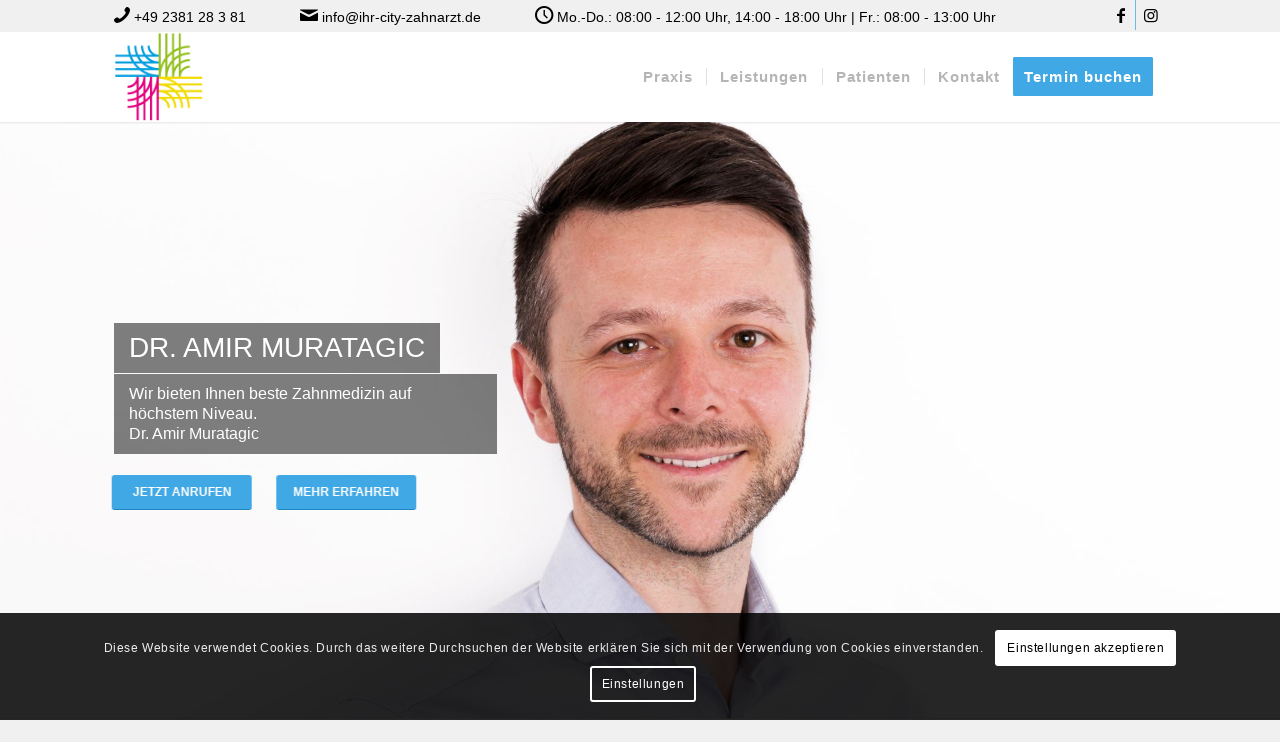

--- FILE ---
content_type: text/html; charset=UTF-8
request_url: https://www.ihr-city-zahnarzt.de/unsere-praxis/dr-amir-muratagic/
body_size: 30180
content:
<!DOCTYPE html>
<html lang="de" prefix="og: https://ogp.me/ns#" class="html_stretched responsive av-preloader-disabled  html_header_top html_logo_left html_main_nav_header html_menu_right html_slim html_header_sticky html_header_shrinking html_header_topbar_active html_mobile_menu_tablet html_header_searchicon_disabled html_content_align_center html_header_unstick_top_disabled html_header_stretch_disabled html_minimal_header html_minimal_header_shadow html_av-submenu-hidden html_av-submenu-display-click html_av-overlay-side html_av-overlay-side-minimal html_28 html_av-submenu-clone html_entry_id_1359 av-cookies-consent-show-message-bar av-cookies-cookie-consent-enabled av-cookies-needs-opt-in av-cookies-user-needs-accept-button avia-cookie-check-browser-settings av-default-lightbox av-no-preview html_text_menu_active av-mobile-menu-switch-default">
<head>
<meta charset="UTF-8" />


<!-- mobile setting -->
<meta name="viewport" content="width=device-width, initial-scale=1">

<!-- Scripts/CSS and wp_head hook -->

				<script type='text/javascript'>

				function avia_cookie_check_sessionStorage()
				{
					//	FF throws error when all cookies blocked !!
					var sessionBlocked = false;
					try
					{
						var test = sessionStorage.getItem( 'aviaCookieRefused' ) != null;
					}
					catch(e)
					{
						sessionBlocked = true;
					}

					var aviaCookieRefused = ! sessionBlocked ? sessionStorage.getItem( 'aviaCookieRefused' ) : null;

					var html = document.getElementsByTagName('html')[0];

					/**
					 * Set a class to avoid calls to sessionStorage
					 */
					if( sessionBlocked || aviaCookieRefused )
					{
						if( html.className.indexOf('av-cookies-session-refused') < 0 )
						{
							html.className += ' av-cookies-session-refused';
						}
					}

					if( sessionBlocked || aviaCookieRefused || document.cookie.match(/aviaCookieConsent/) )
					{
						if( html.className.indexOf('av-cookies-user-silent-accept') >= 0 )
						{
							 html.className = html.className.replace(/\bav-cookies-user-silent-accept\b/g, '');
						}
					}
				}

				avia_cookie_check_sessionStorage();

			</script>
			
	<!-- This site is optimized with the Yoast SEO plugin v26.7 - https://yoast.com/wordpress/plugins/seo/ -->
	<title>Dr. Amir Muratagic - Ihr City Zahnarzt Hamm | Dr. A. Muratagic &amp; B. Balder</title>
	<link rel="canonical" href="https://www.ihr-city-zahnarzt.de/unsere-praxis/dr-amir-muratagic/" />
	<meta property="og:locale" content="de_DE" />
	<meta property="og:type" content="article" />
	<meta property="og:title" content="Dr. Amir Muratagic - Ihr City Zahnarzt Hamm | Dr. A. Muratagic &amp; B. Balder" />
	<meta property="og:url" content="https://www.ihr-city-zahnarzt.de/unsere-praxis/dr-amir-muratagic/" />
	<meta property="og:site_name" content="Ihr City Zahnarzt Hamm | Dr. A. Muratagic &amp; B. Balder" />
	<meta property="article:modified_time" content="2021-10-23T11:02:24+00:00" />
	<meta name="twitter:card" content="summary_large_image" />
	<meta name="twitter:label1" content="Geschätzte Lesezeit" />
	<meta name="twitter:data1" content="7 Minuten" />
	<script type="application/ld+json" class="yoast-schema-graph">{"@context":"https://schema.org","@graph":[{"@type":"WebPage","@id":"https://www.ihr-city-zahnarzt.de/unsere-praxis/dr-amir-muratagic/","url":"https://www.ihr-city-zahnarzt.de/unsere-praxis/dr-amir-muratagic/","name":"Dr. Amir Muratagic - Ihr City Zahnarzt Hamm | Dr. A. Muratagic &amp; B. Balder","isPartOf":{"@id":"https://www.ihr-city-zahnarzt.de/#website"},"datePublished":"2019-07-09T13:28:33+00:00","dateModified":"2021-10-23T11:02:24+00:00","breadcrumb":{"@id":"https://www.ihr-city-zahnarzt.de/unsere-praxis/dr-amir-muratagic/#breadcrumb"},"inLanguage":"de","potentialAction":[{"@type":"ReadAction","target":["https://www.ihr-city-zahnarzt.de/unsere-praxis/dr-amir-muratagic/"]}]},{"@type":"BreadcrumbList","@id":"https://www.ihr-city-zahnarzt.de/unsere-praxis/dr-amir-muratagic/#breadcrumb","itemListElement":[{"@type":"ListItem","position":1,"name":"Startseite","item":"https://www.ihr-city-zahnarzt.de/"},{"@type":"ListItem","position":2,"name":"Unsere Praxis","item":"https://www.ihr-city-zahnarzt.de/unsere-praxis/"},{"@type":"ListItem","position":3,"name":"Dr. Amir Muratagic"}]},{"@type":"WebSite","@id":"https://www.ihr-city-zahnarzt.de/#website","url":"https://www.ihr-city-zahnarzt.de/","name":"Ihr City Zahnarzt Hamm | Dr. A. Muratagic &amp; B. Balder","description":"Ihr City Zahnarzt in Hamm ist Ihr Partner für Implantate und Zahnmedizin auf höchstem Niveau. Dr. Amir Muratagic und Bert Balder freuen sich auf Ihren Besuch.","publisher":{"@id":"https://www.ihr-city-zahnarzt.de/#organization"},"potentialAction":[{"@type":"SearchAction","target":{"@type":"EntryPoint","urlTemplate":"https://www.ihr-city-zahnarzt.de/?s={search_term_string}"},"query-input":{"@type":"PropertyValueSpecification","valueRequired":true,"valueName":"search_term_string"}}],"inLanguage":"de"},{"@type":"Organization","@id":"https://www.ihr-city-zahnarzt.de/#organization","name":"Ihr City Zahnarzt","url":"https://www.ihr-city-zahnarzt.de/","logo":{"@type":"ImageObject","inLanguage":"de","@id":"https://www.ihr-city-zahnarzt.de/#/schema/logo/image/","url":"https://www.ihr-city-zahnarzt.de/wp-content/uploads/2019/11/Logo-Ihr-City-Zahnarzt.png","contentUrl":"https://www.ihr-city-zahnarzt.de/wp-content/uploads/2019/11/Logo-Ihr-City-Zahnarzt.png","width":258,"height":132,"caption":"Ihr City Zahnarzt"},"image":{"@id":"https://www.ihr-city-zahnarzt.de/#/schema/logo/image/"}}]}</script>
	<!-- / Yoast SEO plugin. -->



<!-- Suchmaschinen-Optimierung durch Rank Math PRO - https://rankmath.com/ -->
<title>Dr. Amir Muratagic - Ihr City Zahnarzt Hamm | Dr. A. Muratagic &amp; B. Balder</title>
<meta name="description" content="Ihr City Zahnarzt in Hamm | Dr. Amir Muratagic - Ihr Spezialist für Zahnimplantate. Wir behandeln Sie so wie wir selbst behandelt werden möchten."/>
<meta name="robots" content="follow, index, max-snippet:-1, max-video-preview:-1, max-image-preview:large"/>
<link rel="canonical" href="https://www.ihr-city-zahnarzt.de/unsere-praxis/dr-amir-muratagic/" />
<meta property="og:locale" content="de_DE" />
<meta property="og:type" content="article" />
<meta property="og:title" content="Dr. Amir Muratagic - Ihr City Zahnarzt Hamm | Dr. A. Muratagic &amp; B. Balder" />
<meta property="og:description" content="Ihr City Zahnarzt in Hamm | Dr. Amir Muratagic - Ihr Spezialist für Zahnimplantate. Wir behandeln Sie so wie wir selbst behandelt werden möchten." />
<meta property="og:url" content="https://www.ihr-city-zahnarzt.de/unsere-praxis/dr-amir-muratagic/" />
<meta property="og:site_name" content="Ihr City Zahnarzt Hamm | Dr. A. Muratagic &amp; B. Balder" />
<meta property="og:updated_time" content="2021-10-23T13:02:24+02:00" />
<meta property="og:image" content="https://www.ihr-city-zahnarzt.de/wp-content/uploads/2019/11/dr-amir-muratagic.jpg" />
<meta property="og:image:secure_url" content="https://www.ihr-city-zahnarzt.de/wp-content/uploads/2019/11/dr-amir-muratagic.jpg" />
<meta property="og:image:width" content="1920" />
<meta property="og:image:height" content="1080" />
<meta property="og:image:alt" content="Dr. Amir Muratagic - Zahnarzt Hamm" />
<meta property="og:image:type" content="image/jpeg" />
<meta property="article:published_time" content="2019-07-09T15:28:33+02:00" />
<meta property="article:modified_time" content="2021-10-23T13:02:24+02:00" />
<meta name="twitter:card" content="summary_large_image" />
<meta name="twitter:title" content="Dr. Amir Muratagic - Ihr City Zahnarzt Hamm | Dr. A. Muratagic &amp; B. Balder" />
<meta name="twitter:description" content="Ihr City Zahnarzt in Hamm | Dr. Amir Muratagic - Ihr Spezialist für Zahnimplantate. Wir behandeln Sie so wie wir selbst behandelt werden möchten." />
<meta name="twitter:image" content="https://www.ihr-city-zahnarzt.de/wp-content/uploads/2019/11/dr-amir-muratagic.jpg" />
<meta name="twitter:label1" content="Lesedauer" />
<meta name="twitter:data1" content="5 Minuten" />
<script type="application/ld+json" class="rank-math-schema">{"@context":"https://schema.org","@graph":[{"@type":"Organization","@id":"https://www.ihr-city-zahnarzt.de/#organization","name":"Ihr City Zahnarzt Hamm","url":"https://www.ihr-city-zahnarzt.de","logo":{"@type":"ImageObject","@id":"https://www.ihr-city-zahnarzt.de/#logo","url":"https://www.ihr-city-zahnarzt.de/wp-content/uploads/2021/09/Logo-Ihr-City-Zahnarzt-Ohne-Schrift.png","contentUrl":"https://www.ihr-city-zahnarzt.de/wp-content/uploads/2021/09/Logo-Ihr-City-Zahnarzt-Ohne-Schrift.png","caption":"Ihr City Zahnarzt Hamm","inLanguage":"de","width":"200","height":"200"}},{"@type":"WebSite","@id":"https://www.ihr-city-zahnarzt.de/#website","url":"https://www.ihr-city-zahnarzt.de","name":"Ihr City Zahnarzt Hamm","publisher":{"@id":"https://www.ihr-city-zahnarzt.de/#organization"},"inLanguage":"de"},{"@type":"ImageObject","@id":"https://www.ihr-city-zahnarzt.de/wp-content/uploads/2019/11/dr-amir-muratagic.jpg","url":"https://www.ihr-city-zahnarzt.de/wp-content/uploads/2019/11/dr-amir-muratagic.jpg","width":"1920","height":"1080","caption":"Dr. Amir Muratagic - Zahnarzt Hamm","inLanguage":"de"},{"@type":"WebPage","@id":"https://www.ihr-city-zahnarzt.de/unsere-praxis/dr-amir-muratagic/#webpage","url":"https://www.ihr-city-zahnarzt.de/unsere-praxis/dr-amir-muratagic/","name":"Dr. Amir Muratagic - Ihr City Zahnarzt Hamm | Dr. A. Muratagic &amp; B. Balder","datePublished":"2019-07-09T15:28:33+02:00","dateModified":"2021-10-23T13:02:24+02:00","isPartOf":{"@id":"https://www.ihr-city-zahnarzt.de/#website"},"primaryImageOfPage":{"@id":"https://www.ihr-city-zahnarzt.de/wp-content/uploads/2019/11/dr-amir-muratagic.jpg"},"inLanguage":"de"},{"@type":"Person","@id":"https://www.ihr-city-zahnarzt.de/author/broors-admin/","name":"broors-admin","url":"https://www.ihr-city-zahnarzt.de/author/broors-admin/","image":{"@type":"ImageObject","@id":"https://secure.gravatar.com/avatar/d621ad61f697746726879f4b02cf774247ae9c81c84abada1be61325b77df7de?s=96&amp;d=mm&amp;r=g","url":"https://secure.gravatar.com/avatar/d621ad61f697746726879f4b02cf774247ae9c81c84abada1be61325b77df7de?s=96&amp;d=mm&amp;r=g","caption":"broors-admin","inLanguage":"de"},"worksFor":{"@id":"https://www.ihr-city-zahnarzt.de/#organization"}},{"@type":"Article","headline":"Dr. Amir Muratagic - Ihr City Zahnarzt Hamm | Dr. A. Muratagic &amp; B. Balder","keywords":"Zahnarzt hamm,Muratagic,Implantate,zahnarzt","datePublished":"2019-07-09T15:28:33+02:00","dateModified":"2021-10-23T13:02:24+02:00","author":{"@id":"https://www.ihr-city-zahnarzt.de/author/broors-admin/","name":"broors-admin"},"publisher":{"@id":"https://www.ihr-city-zahnarzt.de/#organization"},"description":"Ihr City Zahnarzt in Hamm | Dr. Amir Muratagic - Ihr Spezialist f\u00fcr Zahnimplantate. Wir behandeln Sie so wie wir selbst behandelt werden m\u00f6chten.","name":"Dr. Amir Muratagic - Ihr City Zahnarzt Hamm | Dr. A. Muratagic &amp; B. Balder","@id":"https://www.ihr-city-zahnarzt.de/unsere-praxis/dr-amir-muratagic/#richSnippet","isPartOf":{"@id":"https://www.ihr-city-zahnarzt.de/unsere-praxis/dr-amir-muratagic/#webpage"},"image":{"@id":"https://www.ihr-city-zahnarzt.de/wp-content/uploads/2019/11/dr-amir-muratagic.jpg"},"inLanguage":"de","mainEntityOfPage":{"@id":"https://www.ihr-city-zahnarzt.de/unsere-praxis/dr-amir-muratagic/#webpage"}}]}</script>
<!-- /Rank Math WordPress SEO Plugin -->

<link rel='dns-prefetch' href='//www.ihr-city-zahnarzt.de' />
<link rel="alternate" type="application/rss+xml" title="Ihr City Zahnarzt Hamm | Dr. A. Muratagic &amp; B. Balder &raquo; Feed" href="https://www.ihr-city-zahnarzt.de/feed/" />
<link rel="alternate" type="application/rss+xml" title="Ihr City Zahnarzt Hamm | Dr. A. Muratagic &amp; B. Balder &raquo; Kommentar-Feed" href="https://www.ihr-city-zahnarzt.de/comments/feed/" />
<link rel="alternate" title="oEmbed (JSON)" type="application/json+oembed" href="https://www.ihr-city-zahnarzt.de/wp-json/oembed/1.0/embed?url=https%3A%2F%2Fwww.ihr-city-zahnarzt.de%2Funsere-praxis%2Fdr-amir-muratagic%2F" />
<link rel="alternate" title="oEmbed (XML)" type="text/xml+oembed" href="https://www.ihr-city-zahnarzt.de/wp-json/oembed/1.0/embed?url=https%3A%2F%2Fwww.ihr-city-zahnarzt.de%2Funsere-praxis%2Fdr-amir-muratagic%2F&#038;format=xml" />

<!-- google webfont font replacement -->

			<script type='text/javascript'>

				(function() {

					/*	check if webfonts are disabled by user setting via cookie - or user must opt in.	*/
					var html = document.getElementsByTagName('html')[0];
					var cookie_check = html.className.indexOf('av-cookies-needs-opt-in') >= 0 || html.className.indexOf('av-cookies-can-opt-out') >= 0;
					var allow_continue = true;
					var silent_accept_cookie = html.className.indexOf('av-cookies-user-silent-accept') >= 0;

					if( cookie_check && ! silent_accept_cookie )
					{
						if( ! document.cookie.match(/aviaCookieConsent/) || html.className.indexOf('av-cookies-session-refused') >= 0 )
						{
							allow_continue = false;
						}
						else
						{
							if( ! document.cookie.match(/aviaPrivacyRefuseCookiesHideBar/) )
							{
								allow_continue = false;
							}
							else if( ! document.cookie.match(/aviaPrivacyEssentialCookiesEnabled/) )
							{
								allow_continue = false;
							}
							else if( document.cookie.match(/aviaPrivacyGoogleWebfontsDisabled/) )
							{
								allow_continue = false;
							}
						}
					}

					if( allow_continue )
					{
						var f = document.createElement('link');

						f.type 	= 'text/css';
						f.rel 	= 'stylesheet';
						f.href 	= '//fonts.googleapis.com/css?family=Muli%7COpen+Sans:400,600';
						f.id 	= 'avia-google-webfont';

						document.getElementsByTagName('head')[0].appendChild(f);
					}
				})();

			</script>
			<style id='wp-img-auto-sizes-contain-inline-css' type='text/css'>
img:is([sizes=auto i],[sizes^="auto," i]){contain-intrinsic-size:3000px 1500px}
/*# sourceURL=wp-img-auto-sizes-contain-inline-css */
</style>
<style id='wp-emoji-styles-inline-css' type='text/css'>

	img.wp-smiley, img.emoji {
		display: inline !important;
		border: none !important;
		box-shadow: none !important;
		height: 1em !important;
		width: 1em !important;
		margin: 0 0.07em !important;
		vertical-align: -0.1em !important;
		background: none !important;
		padding: 0 !important;
	}
/*# sourceURL=wp-emoji-styles-inline-css */
</style>
<style id='wp-block-library-inline-css' type='text/css'>
:root{--wp-block-synced-color:#7a00df;--wp-block-synced-color--rgb:122,0,223;--wp-bound-block-color:var(--wp-block-synced-color);--wp-editor-canvas-background:#ddd;--wp-admin-theme-color:#007cba;--wp-admin-theme-color--rgb:0,124,186;--wp-admin-theme-color-darker-10:#006ba1;--wp-admin-theme-color-darker-10--rgb:0,107,160.5;--wp-admin-theme-color-darker-20:#005a87;--wp-admin-theme-color-darker-20--rgb:0,90,135;--wp-admin-border-width-focus:2px}@media (min-resolution:192dpi){:root{--wp-admin-border-width-focus:1.5px}}.wp-element-button{cursor:pointer}:root .has-very-light-gray-background-color{background-color:#eee}:root .has-very-dark-gray-background-color{background-color:#313131}:root .has-very-light-gray-color{color:#eee}:root .has-very-dark-gray-color{color:#313131}:root .has-vivid-green-cyan-to-vivid-cyan-blue-gradient-background{background:linear-gradient(135deg,#00d084,#0693e3)}:root .has-purple-crush-gradient-background{background:linear-gradient(135deg,#34e2e4,#4721fb 50%,#ab1dfe)}:root .has-hazy-dawn-gradient-background{background:linear-gradient(135deg,#faaca8,#dad0ec)}:root .has-subdued-olive-gradient-background{background:linear-gradient(135deg,#fafae1,#67a671)}:root .has-atomic-cream-gradient-background{background:linear-gradient(135deg,#fdd79a,#004a59)}:root .has-nightshade-gradient-background{background:linear-gradient(135deg,#330968,#31cdcf)}:root .has-midnight-gradient-background{background:linear-gradient(135deg,#020381,#2874fc)}:root{--wp--preset--font-size--normal:16px;--wp--preset--font-size--huge:42px}.has-regular-font-size{font-size:1em}.has-larger-font-size{font-size:2.625em}.has-normal-font-size{font-size:var(--wp--preset--font-size--normal)}.has-huge-font-size{font-size:var(--wp--preset--font-size--huge)}.has-text-align-center{text-align:center}.has-text-align-left{text-align:left}.has-text-align-right{text-align:right}.has-fit-text{white-space:nowrap!important}#end-resizable-editor-section{display:none}.aligncenter{clear:both}.items-justified-left{justify-content:flex-start}.items-justified-center{justify-content:center}.items-justified-right{justify-content:flex-end}.items-justified-space-between{justify-content:space-between}.screen-reader-text{border:0;clip-path:inset(50%);height:1px;margin:-1px;overflow:hidden;padding:0;position:absolute;width:1px;word-wrap:normal!important}.screen-reader-text:focus{background-color:#ddd;clip-path:none;color:#444;display:block;font-size:1em;height:auto;left:5px;line-height:normal;padding:15px 23px 14px;text-decoration:none;top:5px;width:auto;z-index:100000}html :where(.has-border-color){border-style:solid}html :where([style*=border-top-color]){border-top-style:solid}html :where([style*=border-right-color]){border-right-style:solid}html :where([style*=border-bottom-color]){border-bottom-style:solid}html :where([style*=border-left-color]){border-left-style:solid}html :where([style*=border-width]){border-style:solid}html :where([style*=border-top-width]){border-top-style:solid}html :where([style*=border-right-width]){border-right-style:solid}html :where([style*=border-bottom-width]){border-bottom-style:solid}html :where([style*=border-left-width]){border-left-style:solid}html :where(img[class*=wp-image-]){height:auto;max-width:100%}:where(figure){margin:0 0 1em}html :where(.is-position-sticky){--wp-admin--admin-bar--position-offset:var(--wp-admin--admin-bar--height,0px)}@media screen and (max-width:600px){html :where(.is-position-sticky){--wp-admin--admin-bar--position-offset:0px}}

/*# sourceURL=wp-block-library-inline-css */
</style><style id='global-styles-inline-css' type='text/css'>
:root{--wp--preset--aspect-ratio--square: 1;--wp--preset--aspect-ratio--4-3: 4/3;--wp--preset--aspect-ratio--3-4: 3/4;--wp--preset--aspect-ratio--3-2: 3/2;--wp--preset--aspect-ratio--2-3: 2/3;--wp--preset--aspect-ratio--16-9: 16/9;--wp--preset--aspect-ratio--9-16: 9/16;--wp--preset--color--black: #000000;--wp--preset--color--cyan-bluish-gray: #abb8c3;--wp--preset--color--white: #ffffff;--wp--preset--color--pale-pink: #f78da7;--wp--preset--color--vivid-red: #cf2e2e;--wp--preset--color--luminous-vivid-orange: #ff6900;--wp--preset--color--luminous-vivid-amber: #fcb900;--wp--preset--color--light-green-cyan: #7bdcb5;--wp--preset--color--vivid-green-cyan: #00d084;--wp--preset--color--pale-cyan-blue: #8ed1fc;--wp--preset--color--vivid-cyan-blue: #0693e3;--wp--preset--color--vivid-purple: #9b51e0;--wp--preset--gradient--vivid-cyan-blue-to-vivid-purple: linear-gradient(135deg,rgb(6,147,227) 0%,rgb(155,81,224) 100%);--wp--preset--gradient--light-green-cyan-to-vivid-green-cyan: linear-gradient(135deg,rgb(122,220,180) 0%,rgb(0,208,130) 100%);--wp--preset--gradient--luminous-vivid-amber-to-luminous-vivid-orange: linear-gradient(135deg,rgb(252,185,0) 0%,rgb(255,105,0) 100%);--wp--preset--gradient--luminous-vivid-orange-to-vivid-red: linear-gradient(135deg,rgb(255,105,0) 0%,rgb(207,46,46) 100%);--wp--preset--gradient--very-light-gray-to-cyan-bluish-gray: linear-gradient(135deg,rgb(238,238,238) 0%,rgb(169,184,195) 100%);--wp--preset--gradient--cool-to-warm-spectrum: linear-gradient(135deg,rgb(74,234,220) 0%,rgb(151,120,209) 20%,rgb(207,42,186) 40%,rgb(238,44,130) 60%,rgb(251,105,98) 80%,rgb(254,248,76) 100%);--wp--preset--gradient--blush-light-purple: linear-gradient(135deg,rgb(255,206,236) 0%,rgb(152,150,240) 100%);--wp--preset--gradient--blush-bordeaux: linear-gradient(135deg,rgb(254,205,165) 0%,rgb(254,45,45) 50%,rgb(107,0,62) 100%);--wp--preset--gradient--luminous-dusk: linear-gradient(135deg,rgb(255,203,112) 0%,rgb(199,81,192) 50%,rgb(65,88,208) 100%);--wp--preset--gradient--pale-ocean: linear-gradient(135deg,rgb(255,245,203) 0%,rgb(182,227,212) 50%,rgb(51,167,181) 100%);--wp--preset--gradient--electric-grass: linear-gradient(135deg,rgb(202,248,128) 0%,rgb(113,206,126) 100%);--wp--preset--gradient--midnight: linear-gradient(135deg,rgb(2,3,129) 0%,rgb(40,116,252) 100%);--wp--preset--font-size--small: 13px;--wp--preset--font-size--medium: 20px;--wp--preset--font-size--large: 36px;--wp--preset--font-size--x-large: 42px;--wp--preset--spacing--20: 0.44rem;--wp--preset--spacing--30: 0.67rem;--wp--preset--spacing--40: 1rem;--wp--preset--spacing--50: 1.5rem;--wp--preset--spacing--60: 2.25rem;--wp--preset--spacing--70: 3.38rem;--wp--preset--spacing--80: 5.06rem;--wp--preset--shadow--natural: 6px 6px 9px rgba(0, 0, 0, 0.2);--wp--preset--shadow--deep: 12px 12px 50px rgba(0, 0, 0, 0.4);--wp--preset--shadow--sharp: 6px 6px 0px rgba(0, 0, 0, 0.2);--wp--preset--shadow--outlined: 6px 6px 0px -3px rgb(255, 255, 255), 6px 6px rgb(0, 0, 0);--wp--preset--shadow--crisp: 6px 6px 0px rgb(0, 0, 0);}:where(.is-layout-flex){gap: 0.5em;}:where(.is-layout-grid){gap: 0.5em;}body .is-layout-flex{display: flex;}.is-layout-flex{flex-wrap: wrap;align-items: center;}.is-layout-flex > :is(*, div){margin: 0;}body .is-layout-grid{display: grid;}.is-layout-grid > :is(*, div){margin: 0;}:where(.wp-block-columns.is-layout-flex){gap: 2em;}:where(.wp-block-columns.is-layout-grid){gap: 2em;}:where(.wp-block-post-template.is-layout-flex){gap: 1.25em;}:where(.wp-block-post-template.is-layout-grid){gap: 1.25em;}.has-black-color{color: var(--wp--preset--color--black) !important;}.has-cyan-bluish-gray-color{color: var(--wp--preset--color--cyan-bluish-gray) !important;}.has-white-color{color: var(--wp--preset--color--white) !important;}.has-pale-pink-color{color: var(--wp--preset--color--pale-pink) !important;}.has-vivid-red-color{color: var(--wp--preset--color--vivid-red) !important;}.has-luminous-vivid-orange-color{color: var(--wp--preset--color--luminous-vivid-orange) !important;}.has-luminous-vivid-amber-color{color: var(--wp--preset--color--luminous-vivid-amber) !important;}.has-light-green-cyan-color{color: var(--wp--preset--color--light-green-cyan) !important;}.has-vivid-green-cyan-color{color: var(--wp--preset--color--vivid-green-cyan) !important;}.has-pale-cyan-blue-color{color: var(--wp--preset--color--pale-cyan-blue) !important;}.has-vivid-cyan-blue-color{color: var(--wp--preset--color--vivid-cyan-blue) !important;}.has-vivid-purple-color{color: var(--wp--preset--color--vivid-purple) !important;}.has-black-background-color{background-color: var(--wp--preset--color--black) !important;}.has-cyan-bluish-gray-background-color{background-color: var(--wp--preset--color--cyan-bluish-gray) !important;}.has-white-background-color{background-color: var(--wp--preset--color--white) !important;}.has-pale-pink-background-color{background-color: var(--wp--preset--color--pale-pink) !important;}.has-vivid-red-background-color{background-color: var(--wp--preset--color--vivid-red) !important;}.has-luminous-vivid-orange-background-color{background-color: var(--wp--preset--color--luminous-vivid-orange) !important;}.has-luminous-vivid-amber-background-color{background-color: var(--wp--preset--color--luminous-vivid-amber) !important;}.has-light-green-cyan-background-color{background-color: var(--wp--preset--color--light-green-cyan) !important;}.has-vivid-green-cyan-background-color{background-color: var(--wp--preset--color--vivid-green-cyan) !important;}.has-pale-cyan-blue-background-color{background-color: var(--wp--preset--color--pale-cyan-blue) !important;}.has-vivid-cyan-blue-background-color{background-color: var(--wp--preset--color--vivid-cyan-blue) !important;}.has-vivid-purple-background-color{background-color: var(--wp--preset--color--vivid-purple) !important;}.has-black-border-color{border-color: var(--wp--preset--color--black) !important;}.has-cyan-bluish-gray-border-color{border-color: var(--wp--preset--color--cyan-bluish-gray) !important;}.has-white-border-color{border-color: var(--wp--preset--color--white) !important;}.has-pale-pink-border-color{border-color: var(--wp--preset--color--pale-pink) !important;}.has-vivid-red-border-color{border-color: var(--wp--preset--color--vivid-red) !important;}.has-luminous-vivid-orange-border-color{border-color: var(--wp--preset--color--luminous-vivid-orange) !important;}.has-luminous-vivid-amber-border-color{border-color: var(--wp--preset--color--luminous-vivid-amber) !important;}.has-light-green-cyan-border-color{border-color: var(--wp--preset--color--light-green-cyan) !important;}.has-vivid-green-cyan-border-color{border-color: var(--wp--preset--color--vivid-green-cyan) !important;}.has-pale-cyan-blue-border-color{border-color: var(--wp--preset--color--pale-cyan-blue) !important;}.has-vivid-cyan-blue-border-color{border-color: var(--wp--preset--color--vivid-cyan-blue) !important;}.has-vivid-purple-border-color{border-color: var(--wp--preset--color--vivid-purple) !important;}.has-vivid-cyan-blue-to-vivid-purple-gradient-background{background: var(--wp--preset--gradient--vivid-cyan-blue-to-vivid-purple) !important;}.has-light-green-cyan-to-vivid-green-cyan-gradient-background{background: var(--wp--preset--gradient--light-green-cyan-to-vivid-green-cyan) !important;}.has-luminous-vivid-amber-to-luminous-vivid-orange-gradient-background{background: var(--wp--preset--gradient--luminous-vivid-amber-to-luminous-vivid-orange) !important;}.has-luminous-vivid-orange-to-vivid-red-gradient-background{background: var(--wp--preset--gradient--luminous-vivid-orange-to-vivid-red) !important;}.has-very-light-gray-to-cyan-bluish-gray-gradient-background{background: var(--wp--preset--gradient--very-light-gray-to-cyan-bluish-gray) !important;}.has-cool-to-warm-spectrum-gradient-background{background: var(--wp--preset--gradient--cool-to-warm-spectrum) !important;}.has-blush-light-purple-gradient-background{background: var(--wp--preset--gradient--blush-light-purple) !important;}.has-blush-bordeaux-gradient-background{background: var(--wp--preset--gradient--blush-bordeaux) !important;}.has-luminous-dusk-gradient-background{background: var(--wp--preset--gradient--luminous-dusk) !important;}.has-pale-ocean-gradient-background{background: var(--wp--preset--gradient--pale-ocean) !important;}.has-electric-grass-gradient-background{background: var(--wp--preset--gradient--electric-grass) !important;}.has-midnight-gradient-background{background: var(--wp--preset--gradient--midnight) !important;}.has-small-font-size{font-size: var(--wp--preset--font-size--small) !important;}.has-medium-font-size{font-size: var(--wp--preset--font-size--medium) !important;}.has-large-font-size{font-size: var(--wp--preset--font-size--large) !important;}.has-x-large-font-size{font-size: var(--wp--preset--font-size--x-large) !important;}
/*# sourceURL=global-styles-inline-css */
</style>

<style id='classic-theme-styles-inline-css' type='text/css'>
/*! This file is auto-generated */
.wp-block-button__link{color:#fff;background-color:#32373c;border-radius:9999px;box-shadow:none;text-decoration:none;padding:calc(.667em + 2px) calc(1.333em + 2px);font-size:1.125em}.wp-block-file__button{background:#32373c;color:#fff;text-decoration:none}
/*# sourceURL=/wp-includes/css/classic-themes.min.css */
</style>
<link rel='stylesheet' id='drflex-site-css' href='https://www.ihr-city-zahnarzt.de/wp-content/plugins/dr-flex/css/drflex-site.css?ver=20260115104941' type='text/css' media='all' />
<link rel='stylesheet' id='cmplz-general-css' href='https://www.ihr-city-zahnarzt.de/wp-content/plugins/complianz-gdpr/assets/css/cookieblocker.min.css?ver=1768474170' type='text/css' media='all' />
<link rel='stylesheet' id='mediaelement-css' href='https://www.ihr-city-zahnarzt.de/wp-includes/js/mediaelement/mediaelementplayer-legacy.min.css?ver=4.2.17' type='text/css' media='all' />
<link rel='stylesheet' id='wp-mediaelement-css' href='https://www.ihr-city-zahnarzt.de/wp-includes/js/mediaelement/wp-mediaelement.min.css?ver=6.9' type='text/css' media='all' />
<link rel='stylesheet' id='avia-merged-styles-css' href='https://www.ihr-city-zahnarzt.de/wp-content/uploads/dynamic_avia/avia-merged-styles-598a1c49a98d6da8803e6dd21335988e---67b6d7ffb426b.css' type='text/css' media='all' />
<link rel='stylesheet' id='avia-single-post-1359-css' href='https://www.ihr-city-zahnarzt.de/wp-content/uploads/avia_posts_css/post-1359.css?ver=ver-1740049791' type='text/css' media='all' />
<script type="text/javascript" src="https://www.ihr-city-zahnarzt.de/wp-includes/js/jquery/jquery.min.js?ver=3.7.1" id="jquery-core-js"></script>
<script type="text/javascript" src="https://www.ihr-city-zahnarzt.de/wp-includes/js/jquery/jquery-migrate.min.js?ver=3.4.1" id="jquery-migrate-js"></script>
<script type="text/javascript" async src="https://www.ihr-city-zahnarzt.de/wp-content/plugins/burst-statistics/helpers/timeme/timeme.min.js?ver=1.7.6" id="burst-timeme-js"></script>
<script type="text/javascript" id="burst-js-extra">
/* <![CDATA[ */
var burst = {"cookie_retention_days":"30","beacon_url":"https://www.ihr-city-zahnarzt.de/wp-content/plugins/burst-statistics/endpoint.php","options":{"beacon_enabled":1,"enable_cookieless_tracking":0,"enable_turbo_mode":0,"do_not_track":0,"track_url_change":0},"goals":[],"goals_script_url":"https://www.ihr-city-zahnarzt.de/wp-content/plugins/burst-statistics//assets/js/build/burst-goals.js?v=1.7.6"};
//# sourceURL=burst-js-extra
/* ]]> */
</script>
<script type="text/javascript" async src="https://www.ihr-city-zahnarzt.de/wp-content/plugins/burst-statistics/assets/js/build/burst.min.js?ver=1.7.6" id="burst-js"></script>
<script type="text/javascript" id="generated-embed-script-js-after">
/* <![CDATA[ */
(function(){function m(a,b){function n(){var e;try{var h=navigator.language||navigator.a;"string"===typeof h||h instanceof String?e=h.trim().substring(0,2).toLowerCase():e="de"}catch(v){e="de"}return"de"==e||"en"==e?e:"de"}if("number"!==typeof a&&"undefined"!==typeof a)throw"first argument must be a number or undefined";if("function"!==typeof b&&"undefined"!==typeof b)throw"second argument must be a function or undefined";"number"!==typeof a&&(a=1);if(!t(a))throw"'"+a+"' is not a valid configuration id";
if(u())window.open("/?rest_route=/drflex/v1/booking/website-plugin-api/v1/embed/"+n(),"_blank");else if(!1===k){var l=document.createElement("style");l.textContent="@keyframes drflex-spinner-rotate {0% {transform: rotate(0deg);}100% {transform: rotate(359deg);}}";document.head.appendChild(l);var c=document.createElement("div");c.setAttribute("style","height: 100vh; position: fixed; width: 100%; overflow: hidden; z-index: 2147483647; margin: 0px; padding: 0px; top: 0; left: 0; background: rgba(0, 0, 0, 0.5);");
var f=document.createElement("div");f.setAttribute("style","height: 100vh; position: fixed; width: 100%; overflow: hidden;top: 0; left: 0;");c.appendChild(f);var p=document.createElement("div");p.setAttribute("style","height: 100vh;position: fixed;width: 100%;top: 0;left: 0;animation: drflex-spinner-rotate 1s infinite;background-repeat: no-repeat;background-position: center;background-image: url(\"data:image/svg+xml;charset=utf8,%3Csvg width='32' height='32' viewBox='0 0 32 32' fill='none' xmlns='http://www.w3.org/2000/svg'%3E%3Cpath fill-rule='evenodd' clip-rule='evenodd' d='M20.828 1.14C17.69 0.12 14.31 0.12 11.172 1.14C8.033 2.159 5.299 4.146 3.359 6.816C1.42 9.485 0.375 12.7 0.375 16C0.375 19.3 1.42 22.515 3.359 25.184C5.298 27.853 8.033 29.84 11.171 30.86C14.309 31.88 17.69 31.88 20.828 30.86C23.966 29.841 26.701 27.854 28.641 25.185C30.58 22.515 31.625 19.3 31.625 16.001C31.625 15.383 31.124 14.882 30.507 14.882C29.889 14.882 29.388 15.383 29.388 16.001C29.388 18.828 28.493 21.583 26.831 23.87C25.169 26.157 22.826 27.859 20.137 28.733C17.448 29.607 14.551 29.606 11.863 28.733C9.174 27.859 6.831 26.156 5.169 23.869C3.507 21.582 2.612 18.827 2.612 16C2.612 13.173 3.507 10.418 5.169 8.131C6.831 5.843 9.174 4.141 11.863 3.267C14.552 2.394 17.448 2.394 20.137 3.267C20.724 3.458 21.355 3.137 21.546 2.549C21.737 1.962 21.416 1.331 20.828 1.14Z' fill='white'/%3E%3C/svg%3E\");");
f.appendChild(p);c.setAttribute("id","dr-flex-embed-holder");var d=document.createElement("iframe");d.setAttribute("style","width: 100%; height: 100%; overflow: auto; display: none; border: none; padding: 0; margin: 0; background: transparent;");d.setAttribute("src","/?rest_route=/drflex/v1/booking/website-plugin-api/v1/embed/"+n());d.setAttribute("id","dr-flex-embed-frame");d.setAttribute("name","dr-flex-embed-frame");c.appendChild(d);document.body.insertBefore(c,document.body.firstChild);k=!0;var q=
!1;d.addEventListener("load",function(){q?m(a,b):(f.style.display="none",c.style.backgroundImage="none",q=!0,d.style.display="block",d.style.opacity="1.0",window.setTimeout(function(){c.removeChild(f);document.head.removeChild(l)},1E3))},!1);g=c}else g.style.display="none",document.body.removeChild(g),g=null,k=!1}function t(a){for(var b=0;b<r.length;b++)if(r[b]===a)return!0;return!1}function u(){var a=0;"number"===typeof window.innerWidth?a=window.innerWidth:document.documentElement&&(document.documentElement.clientWidth||
document.documentElement.clientHeight)?a=document.documentElement.clientWidth:document.body&&(document.body.clientWidth||document.body.clientHeight)&&(a=document.body.clientWidth);if(768>a)return!0;a=!1;var b=navigator.userAgent||navigator.vendor||window.opera;if(/(android|bb\d+|meego).+mobile|avantgo|bada\/|blackberry|blazer|compal|elaine|fennec|hiptop|iemobile|ip(hone|od)|iris|kindle|lge |maemo|midp|mmp|mobile.+firefox|netfront|opera m(ob|in)i|palm( os)?|phone|p(ixi|re)\/|plucker|pocket|psp|series(4|6)0|symbian|treo|up\.(browser|link)|vodafone|wap|windows ce|xda|xiino/i.test(b)||
/1207|6310|6590|3gso|4thp|50[1-6]i|770s|802s|a wa|abac|ac(er|oo|s\-)|ai(ko|rn)|al(av|ca|co)|amoi|an(ex|ny|yw)|aptu|ar(ch|go)|as(te|us)|attw|au(di|\-m|r |s )|avan|be(ck|ll|nq)|bi(lb|rd)|bl(ac|az)|br(e|v)w|bumb|bw\-(n|u)|c55\/|capi|ccwa|cdm\-|cell|chtm|cldc|cmd\-|co(mp|nd)|craw|da(it|ll|ng)|dbte|dc\-s|devi|dica|dmob|do(c|p)o|ds(12|\-d)|el(49|ai)|em(l2|ul)|er(ic|k0)|esl8|ez([4-7]0|os|wa|ze)|fetc|fly(\-|_)|g1 u|g560|gene|gf\-5|g\-mo|go(\.w|od)|gr(ad|un)|haie|hcit|hd\-(m|p|t)|hei\-|hi(pt|ta)|hp( i|ip)|hs\-c|ht(c(\-| |_|a|g|p|s|t)|tp)|hu(aw|tc)|i\-(20|go|ma)|i230|iac( |\-|\/)|ibro|idea|ig01|ikom|im1k|inno|ipaq|iris|ja(t|v)a|jbro|jemu|jigs|kddi|keji|kgt( |\/)|klon|kpt |kwc\-|kyo(c|k)|le(no|xi)|lg( g|\/(k|l|u)|50|54|\-[a-w])|libw|lynx|m1\-w|m3ga|m50\/|ma(te|ui|xo)|mc(01|21|ca)|m\-cr|me(rc|ri)|mi(o8|oa|ts)|mmef|mo(01|02|bi|de|do|t(\-| |o|v)|zz)|mt(50|p1|v )|mwbp|mywa|n10[0-2]|n20[2-3]|n30(0|2)|n50(0|2|5)|n7(0(0|1)|10)|ne((c|m)\-|on|tf|wf|wg|wt)|nok(6|i)|nzph|o2im|op(ti|wv)|oran|owg1|p800|pan(a|d|t)|pdxg|pg(13|\-([1-8]|c))|phil|pire|pl(ay|uc)|pn\-2|po(ck|rt|se)|prox|psio|pt\-g|qa\-a|qc(07|12|21|32|60|\-[2-7]|i\-)|qtek|r380|r600|raks|rim9|ro(ve|zo)|s55\/|sa(ge|ma|mm|ms|ny|va)|sc(01|h\-|oo|p\-)|sdk\/|se(c(\-|0|1)|47|mc|nd|ri)|sgh\-|shar|sie(\-|m)|sk\-0|sl(45|id)|sm(al|ar|b3|it|t5)|so(ft|ny)|sp(01|h\-|v\-|v )|sy(01|mb)|t2(18|50)|t6(00|10|18)|ta(gt|lk)|tcl\-|tdg\-|tel(i|m)|tim\-|t\-mo|to(pl|sh)|ts(70|m\-|m3|m5)|tx\-9|up(\.b|g1|si)|utst|v400|v750|veri|vi(rg|te)|vk(40|5[0-3]|\-v)|vm40|voda|vulc|vx(52|53|60|61|70|80|81|83|85|98)|w3c(\-| )|webc|whit|wi(g |nc|nw)|wmlb|wonu|x700|yas\-|your|zeto|zte\-/i.test(b.substr(0,
4)))a=!0;return a}var r=[1];window.addEventListener("message",function(a){a.origin===window.location.origin&&"function"===typeof window.__drflex_callback&&(a=JSON.parse(a.data),window.__drflex_callback(a))},!1);var k=!1,g=null;window.toggleDrFlexAppointments=m})();

//# sourceURL=generated-embed-script-js-after
/* ]]> */
</script>
<link rel="https://api.w.org/" href="https://www.ihr-city-zahnarzt.de/wp-json/" /><link rel="alternate" title="JSON" type="application/json" href="https://www.ihr-city-zahnarzt.de/wp-json/wp/v2/pages/1359" /><link rel="EditURI" type="application/rsd+xml" title="RSD" href="https://www.ihr-city-zahnarzt.de/xmlrpc.php?rsd" />
<meta name="generator" content="WordPress 6.9" />
<link rel='shortlink' href='https://www.ihr-city-zahnarzt.de/?p=1359' />
<script type="text/javascript">
(function(url){
	if(/(?:Chrome\/26\.0\.1410\.63 Safari\/537\.31|WordfenceTestMonBot)/.test(navigator.userAgent)){ return; }
	var addEvent = function(evt, handler) {
		if (window.addEventListener) {
			document.addEventListener(evt, handler, false);
		} else if (window.attachEvent) {
			document.attachEvent('on' + evt, handler);
		}
	};
	var removeEvent = function(evt, handler) {
		if (window.removeEventListener) {
			document.removeEventListener(evt, handler, false);
		} else if (window.detachEvent) {
			document.detachEvent('on' + evt, handler);
		}
	};
	var evts = 'contextmenu dblclick drag dragend dragenter dragleave dragover dragstart drop keydown keypress keyup mousedown mousemove mouseout mouseover mouseup mousewheel scroll'.split(' ');
	var logHuman = function() {
		if (window.wfLogHumanRan) { return; }
		window.wfLogHumanRan = true;
		var wfscr = document.createElement('script');
		wfscr.type = 'text/javascript';
		wfscr.async = true;
		wfscr.src = url + '&r=' + Math.random();
		(document.getElementsByTagName('head')[0]||document.getElementsByTagName('body')[0]).appendChild(wfscr);
		for (var i = 0; i < evts.length; i++) {
			removeEvent(evts[i], logHuman);
		}
	};
	for (var i = 0; i < evts.length; i++) {
		addEvent(evts[i], logHuman);
	}
})('//www.ihr-city-zahnarzt.de/?wordfence_lh=1&hid=A4F05FC31E307C03536C2F1844DF261A');
</script><link rel="profile" href="https://gmpg.org/xfn/11" />
<link rel="alternate" type="application/rss+xml" title="Ihr City Zahnarzt Hamm | Dr. A. Muratagic &amp; B. Balder RSS2 Feed" href="https://www.ihr-city-zahnarzt.de/feed/" />
<link rel="pingback" href="https://www.ihr-city-zahnarzt.de/xmlrpc.php" />
<!--[if lt IE 9]><script src="https://www.ihr-city-zahnarzt.de/wp-content/themes/enfold/js/html5shiv.js"></script><![endif]-->
<link rel="icon" href="https://www.ihr-city-zahnarzt.de/wp-content/uploads/2019/06/favicon.png" type="image/png">

<!-- To speed up the rendering and to display the site as fast as possible to the user we include some styles and scripts for above the fold content inline -->
<script type="text/javascript">'use strict';var avia_is_mobile=!1;if(/Android|webOS|iPhone|iPad|iPod|BlackBerry|IEMobile|Opera Mini/i.test(navigator.userAgent)&&'ontouchstart' in document.documentElement){avia_is_mobile=!0;document.documentElement.className+=' avia_mobile '}
else{document.documentElement.className+=' avia_desktop '};document.documentElement.className+=' js_active ';(function(){var e=['-webkit-','-moz-','-ms-',''],n='';for(var t in e){if(e[t]+'transform' in document.documentElement.style){document.documentElement.className+=' avia_transform ';n=e[t]+'transform'};if(e[t]+'perspective' in document.documentElement.style){document.documentElement.className+=' avia_transform3d '}};if(typeof document.getElementsByClassName=='function'&&typeof document.documentElement.getBoundingClientRect=='function'&&avia_is_mobile==!1){if(n&&window.innerHeight>0){setTimeout(function(){var e=0,o={},a=0,t=document.getElementsByClassName('av-parallax'),i=window.pageYOffset||document.documentElement.scrollTop;for(e=0;e<t.length;e++){t[e].style.top='0px';o=t[e].getBoundingClientRect();a=Math.ceil((window.innerHeight+i-o.top)*0.3);t[e].style[n]='translate(0px, '+a+'px)';t[e].style.top='auto';t[e].className+=' enabled-parallax '}},50)}}})();</script><link rel="icon" href="https://www.ihr-city-zahnarzt.de/wp-content/uploads/2021/09/cropped-Logo-Ihr-City-Zahnarzt-Ohne-Schrift-32x32.png" sizes="32x32" />
<link rel="icon" href="https://www.ihr-city-zahnarzt.de/wp-content/uploads/2021/09/cropped-Logo-Ihr-City-Zahnarzt-Ohne-Schrift-192x192.png" sizes="192x192" />
<link rel="apple-touch-icon" href="https://www.ihr-city-zahnarzt.de/wp-content/uploads/2021/09/cropped-Logo-Ihr-City-Zahnarzt-Ohne-Schrift-180x180.png" />
<meta name="msapplication-TileImage" content="https://www.ihr-city-zahnarzt.de/wp-content/uploads/2021/09/cropped-Logo-Ihr-City-Zahnarzt-Ohne-Schrift-270x270.png" />
		<style type="text/css" id="wp-custom-css">
			/* Entfernen des Zoom Effekts in der Masonry Gallerie auf der Team Seite */
.avia_desktop .av-masonry-entry:hover .av-masonry-image-container {
-webkit-transform: none;
transform: none;
}

/* Anpassen der Text Höhe im Hero-Slider */
#hero-slider .slideshow_align_caption {
	padding-top: 15em;
}

@media only screen and (max-width: 768px) {
#hero-slider .slideshow_align_caption {
	padding-top: 5em;
}
}		</style>
		<style type='text/css'>
@font-face {font-family: 'entypo-fontello'; font-weight: normal; font-style: normal; font-display: auto;
src: url('https://www.ihr-city-zahnarzt.de/wp-content/themes/enfold/config-templatebuilder/avia-template-builder/assets/fonts/entypo-fontello.woff2') format('woff2'),
url('https://www.ihr-city-zahnarzt.de/wp-content/themes/enfold/config-templatebuilder/avia-template-builder/assets/fonts/entypo-fontello.woff') format('woff'),
url('https://www.ihr-city-zahnarzt.de/wp-content/themes/enfold/config-templatebuilder/avia-template-builder/assets/fonts/entypo-fontello.ttf') format('truetype'),
url('https://www.ihr-city-zahnarzt.de/wp-content/themes/enfold/config-templatebuilder/avia-template-builder/assets/fonts/entypo-fontello.svg#entypo-fontello') format('svg'),
url('https://www.ihr-city-zahnarzt.de/wp-content/themes/enfold/config-templatebuilder/avia-template-builder/assets/fonts/entypo-fontello.eot'),
url('https://www.ihr-city-zahnarzt.de/wp-content/themes/enfold/config-templatebuilder/avia-template-builder/assets/fonts/entypo-fontello.eot?#iefix') format('embedded-opentype');
} #top .avia-font-entypo-fontello, body .avia-font-entypo-fontello, html body [data-av_iconfont='entypo-fontello']:before{ font-family: 'entypo-fontello'; }

@font-face {font-family: 'medical'; font-weight: normal; font-style: normal; font-display: auto;
src: url('https://www.ihr-city-zahnarzt.de/wp-content/uploads/avia_fonts/medical/medical.woff2') format('woff2'),
url('https://www.ihr-city-zahnarzt.de/wp-content/uploads/avia_fonts/medical/medical.woff') format('woff'),
url('https://www.ihr-city-zahnarzt.de/wp-content/uploads/avia_fonts/medical/medical.ttf') format('truetype'),
url('https://www.ihr-city-zahnarzt.de/wp-content/uploads/avia_fonts/medical/medical.svg#medical') format('svg'),
url('https://www.ihr-city-zahnarzt.de/wp-content/uploads/avia_fonts/medical/medical.eot'),
url('https://www.ihr-city-zahnarzt.de/wp-content/uploads/avia_fonts/medical/medical.eot?#iefix') format('embedded-opentype');
} #top .avia-font-medical, body .avia-font-medical, html body [data-av_iconfont='medical']:before{ font-family: 'medical'; }
</style>

<!--
Debugging Info for Theme support: 

Theme: Enfold
Version: 4.8.7.1
Installed: enfold
AviaFramework Version: 5.0
AviaBuilder Version: 4.8
aviaElementManager Version: 1.0.1
- - - - - - - - - - -
ChildTheme: broors Theme
ChildTheme Version: 1.0
ChildTheme Installed: enfold

ML:-1-PU:119-PLA:12
WP:6.9
Compress: CSS:all theme files - JS:all theme files
Updates: enabled - token has changed and not verified
PLAu:10
-->
</head>

<body data-rsssl=1 id="top" class="wp-singular page-template-default page page-id-1359 page-child parent-pageid-957 wp-theme-enfold wp-child-theme-broors stretched no_sidebar_border rtl_columns av-curtain-numeric muli open_sans  avia-responsive-images-support" itemscope="itemscope" itemtype="https://schema.org/WebPage" >

	
	<div id='wrap_all'>

	
<header id='header' class='all_colors header_color light_bg_color  av_header_top av_logo_left av_main_nav_header av_menu_right av_slim av_header_sticky av_header_shrinking av_header_stretch_disabled av_mobile_menu_tablet av_header_searchicon_disabled av_header_unstick_top_disabled av_seperator_small_border av_minimal_header av_minimal_header_shadow av_bottom_nav_disabled '  role="banner" itemscope="itemscope" itemtype="https://schema.org/WPHeader" >

		<div id='header_meta' class='container_wrap container_wrap_meta  av_icon_active_right av_extra_header_active av_phone_active_left av_entry_id_1359'>

			      <div class='container'>
			      <ul class='noLightbox social_bookmarks icon_count_2'><li class='social_bookmarks_facebook av-social-link-facebook social_icon_1'><a target="_blank" aria-label="Link zu Facebook" href='https://www.facebook.com/Ihr.City.Zahnarzt.Hamm' aria-hidden='false' data-av_icon='' data-av_iconfont='entypo-fontello' title='Facebook' rel="noopener"><span class='avia_hidden_link_text'>Facebook</span></a></li><li class='social_bookmarks_instagram av-social-link-instagram social_icon_2'><a target="_blank" aria-label="Link zu Instagram" href='https://www.instagram.com/ihr_city_zahnarzt_hamm/' aria-hidden='false' data-av_icon='' data-av_iconfont='entypo-fontello' title='Instagram' rel="noopener"><span class='avia_hidden_link_text'>Instagram</span></a></li></ul><div class='phone-info '><div><a href="tel:+49238128381"><span class="telefonflip" style="font-size:20px;line-height:20px;" aria-hidden="true" data-av_icon="" data-av_iconfont="entypo-fontello"></span> +49 2381 28 3 81</a>   <a href="mailto:info@ihr-city-zahnarzt.de" target="_self" rel="noopener noreferrer"><span class="normal" style="font-size:20px;line-height:20px;padding-left:50px;" aria-hidden="true" data-av_icon="" data-av_iconfont="entypo-fontello"></span>  info@ihr-city-zahnarzt.de</a>   <span class="normal" style="font-size:20px;line-height:20px;padding-left:50px;" aria-hidden="true" data-av_icon="" data-av_iconfont="entypo-fontello"></span> Mo.-Do.: 08:00 - 12:00 Uhr, 14:00 - 18:00 Uhr | Fr.: 08:00 - 13:00 Uhr</div></div>			      </div>
		</div>

		<div  id='header_main' class='container_wrap container_wrap_logo'>

        <div class='container av-logo-container'><div class='inner-container'><span class='logo avia-standard-logo'><a href='https://www.ihr-city-zahnarzt.de/' class=''><img src="https://www.ihr-city-zahnarzt.de/wp-content/uploads/2021/09/Logo-Ihr-City-Zahnarzt-Ohne-Schrift.png" srcset="https://www.ihr-city-zahnarzt.de/wp-content/uploads/2021/09/Logo-Ihr-City-Zahnarzt-Ohne-Schrift.png 200w, https://www.ihr-city-zahnarzt.de/wp-content/uploads/2021/09/Logo-Ihr-City-Zahnarzt-Ohne-Schrift-80x80.png 80w, https://www.ihr-city-zahnarzt.de/wp-content/uploads/2021/09/Logo-Ihr-City-Zahnarzt-Ohne-Schrift-36x36.png 36w, https://www.ihr-city-zahnarzt.de/wp-content/uploads/2021/09/Logo-Ihr-City-Zahnarzt-Ohne-Schrift-180x180.png 180w" sizes="(max-width: 200px) 100vw, 200px" height="100" width="300" alt='Ihr City Zahnarzt Hamm | Dr. A. Muratagic &amp; B. Balder' title='Logo-Ihr-City-Zahnarzt-Ohne-Schrift' /></a></span><nav class='main_menu' data-selectname='Wähle eine Seite'  role="navigation" itemscope="itemscope" itemtype="https://schema.org/SiteNavigationElement" ><div class="avia-menu av-main-nav-wrap"><ul id="avia-menu" class="menu av-main-nav"><li id="menu-item-1104" class="menu-item menu-item-type-post_type menu-item-object-page current-page-ancestor menu-item-has-children menu-item-top-level menu-item-top-level-1"><a href="https://www.ihr-city-zahnarzt.de/unsere-praxis/" itemprop="url" role="menuitem" tabindex="0"><span class="avia-bullet"></span><span class="avia-menu-text">Praxis</span><span class="avia-menu-fx"><span class="avia-arrow-wrap"><span class="avia-arrow"></span></span></span></a>


<ul class="sub-menu">
	<li id="menu-item-1097" class="menu-item menu-item-type-post_type menu-item-object-page"><a href="https://www.ihr-city-zahnarzt.de/unsere-praxis/ihr-team/" itemprop="url" role="menuitem" tabindex="0"><span class="avia-bullet"></span><span class="avia-menu-text">Team</span></a></li>
	<li id="menu-item-1840" class="menu-item menu-item-type-custom menu-item-object-custom"><a href="/unsere-praxis/#philosophie" itemprop="url" role="menuitem" tabindex="0"><span class="avia-bullet"></span><span class="avia-menu-text">Philosophie</span></a></li>
	<li id="menu-item-1366" class="menu-item menu-item-type-post_type menu-item-object-page"><a href="https://www.ihr-city-zahnarzt.de/unsere-praxis/karriere/" itemprop="url" role="menuitem" tabindex="0"><span class="avia-bullet"></span><span class="avia-menu-text">Karriere</span></a></li>
	<li id="menu-item-1367" class="menu-item menu-item-type-post_type menu-item-object-page"><a href="https://www.ihr-city-zahnarzt.de/unsere-praxis/spendenprojekte/" itemprop="url" role="menuitem" tabindex="0"><span class="avia-bullet"></span><span class="avia-menu-text">Spendenprojekte</span></a></li>
</ul>
</li>
<li id="menu-item-1099" class="menu-item menu-item-type-post_type menu-item-object-page menu-item-has-children menu-item-top-level menu-item-top-level-2"><a href="https://www.ihr-city-zahnarzt.de/leistungen/" itemprop="url" role="menuitem" tabindex="0"><span class="avia-bullet"></span><span class="avia-menu-text">Leistungen</span><span class="avia-menu-fx"><span class="avia-arrow-wrap"><span class="avia-arrow"></span></span></span></a>


<ul class="sub-menu">
	<li id="menu-item-1420" class="menu-item menu-item-type-post_type menu-item-object-page"><a href="https://www.ihr-city-zahnarzt.de/leistungen/aesthetik/" itemprop="url" role="menuitem" tabindex="0"><span class="avia-bullet"></span><span class="avia-menu-text">Ästhetik</span></a></li>
	<li id="menu-item-1421" class="menu-item menu-item-type-post_type menu-item-object-page"><a href="https://www.ihr-city-zahnarzt.de/leistungen/implantate/" itemprop="url" role="menuitem" tabindex="0"><span class="avia-bullet"></span><span class="avia-menu-text">Implantate</span></a></li>
	<li id="menu-item-1422" class="menu-item menu-item-type-post_type menu-item-object-page"><a href="https://www.ihr-city-zahnarzt.de/leistungen/zahnerhalt/" itemprop="url" role="menuitem" tabindex="0"><span class="avia-bullet"></span><span class="avia-menu-text">Zahnerhalt</span></a></li>
	<li id="menu-item-1423" class="menu-item menu-item-type-post_type menu-item-object-page"><a href="https://www.ihr-city-zahnarzt.de/leistungen/zahnersatz/" itemprop="url" role="menuitem" tabindex="0"><span class="avia-bullet"></span><span class="avia-menu-text">Zahnersatz</span></a></li>
</ul>
</li>
<li id="menu-item-1378" class="menu-item menu-item-type-post_type menu-item-object-page menu-item-has-children menu-item-top-level menu-item-top-level-3"><a href="https://www.ihr-city-zahnarzt.de/patienten/" itemprop="url" role="menuitem" tabindex="0"><span class="avia-bullet"></span><span class="avia-menu-text">Patienten</span><span class="avia-menu-fx"><span class="avia-arrow-wrap"><span class="avia-arrow"></span></span></span></a>


<ul class="sub-menu">
	<li id="menu-item-1382" class="menu-item menu-item-type-post_type menu-item-object-page"><a href="https://www.ihr-city-zahnarzt.de/patienten/angstpatienten/" itemprop="url" role="menuitem" tabindex="0"><span class="avia-bullet"></span><span class="avia-menu-text">Angstpatienten</span></a></li>
	<li id="menu-item-1381" class="menu-item menu-item-type-post_type menu-item-object-page"><a href="https://www.ihr-city-zahnarzt.de/patienten/lachgas/" itemprop="url" role="menuitem" tabindex="0"><span class="avia-bullet"></span><span class="avia-menu-text">Lachgas</span></a></li>
	<li id="menu-item-1380" class="menu-item menu-item-type-post_type menu-item-object-page"><a href="https://www.ihr-city-zahnarzt.de/patienten/sportler/" itemprop="url" role="menuitem" tabindex="0"><span class="avia-bullet"></span><span class="avia-menu-text">Sportler</span></a></li>
	<li id="menu-item-1379" class="menu-item menu-item-type-post_type menu-item-object-page"><a href="https://www.ihr-city-zahnarzt.de/patienten/zahnarztlicher-notdienst/" itemprop="url" role="menuitem" tabindex="0"><span class="avia-bullet"></span><span class="avia-menu-text">Notdienst</span></a></li>
</ul>
</li>
<li id="menu-item-1098" class="menu-item menu-item-type-post_type menu-item-object-page menu-item-top-level menu-item-top-level-4"><a href="https://www.ihr-city-zahnarzt.de/kontakt/" itemprop="url" role="menuitem" tabindex="0"><span class="avia-bullet"></span><span class="avia-menu-text">Kontakt</span><span class="avia-menu-fx"><span class="avia-arrow-wrap"><span class="avia-arrow"></span></span></span></a></li>
<li id="menu-item-2486" class="menu-item menu-item-type-custom menu-item-object-custom av-menu-button av-menu-button-colored menu-item-top-level menu-item-top-level-5"><a target="_blank" href="https://www.ihr-city-zahnarzt.de/?rest_route=/drflex/v1/booking/website-plugin-api/v1/embed/de" itemprop="url" role="menuitem" tabindex="0"><span class="avia-bullet"></span><span class="avia-menu-text">Termin buchen</span><span class="avia-menu-fx"><span class="avia-arrow-wrap"><span class="avia-arrow"></span></span></span></a></li>
<li class="av-burger-menu-main menu-item-avia-special av-small-burger-icon">
	        			<a href="#" aria-label="Menü" aria-hidden="false">
							<span class="av-hamburger av-hamburger--spin av-js-hamburger">
								<span class="av-hamburger-box">
						          <span class="av-hamburger-inner"></span>
						          <strong>Menü</strong>
								</span>
							</span>
							<span class="avia_hidden_link_text">Menü</span>
						</a>
	        		   </li></ul></div></nav></div> </div> 
		<!-- end container_wrap-->
		</div>
<div id="avia_alternate_menu_container" style="display: none;"><nav class='main_menu' data-selectname='Wähle eine Seite'  role="navigation" itemscope="itemscope" itemtype="https://schema.org/SiteNavigationElement" ><div class="avia_alternate_menu av-main-nav-wrap"><ul id="avia_alternate_menu" class="menu av-main-nav"><li id="menu-item-2068" class="menu-item menu-item-type-custom menu-item-object-custom av-menu-button av-menu-button-colored menu-item-mega-parent  menu-item-top-level menu-item-top-level-1"><a target="_blank" href="https://www.ihr-city-zahnarzt.de/?rest_route=/drflex/v1/booking/website-plugin-api/v1/embed/de" itemprop="url" role="menuitem" tabindex="0"><span class="avia-bullet"></span><span class="avia-menu-text">Termin buchen</span><span class="avia-menu-fx"><span class="avia-arrow-wrap"><span class="avia-arrow"></span></span></span></a></li>
<li id="menu-item-2061" class="menu-item menu-item-type-post_type menu-item-object-page current-page-ancestor menu-item-has-children menu-item-mega-parent  menu-item-top-level menu-item-top-level-2"><a href="https://www.ihr-city-zahnarzt.de/unsere-praxis/" itemprop="url" role="menuitem" tabindex="0"><span class="avia-bullet"></span><span class="avia-menu-text">Praxis</span><span class="avia-menu-fx"><span class="avia-arrow-wrap"><span class="avia-arrow"></span></span></span></a>
<div class='avia_mega_div avia_mega4 twelve units'>

<ul class="sub-menu">
	<li id="menu-item-2064" class="menu-item menu-item-type-post_type menu-item-object-page avia_mega_menu_columns_4 three units  avia_mega_menu_columns_first"><span class='mega_menu_title heading-color av-special-font'><a href='https://www.ihr-city-zahnarzt.de/unsere-praxis/ihr-team/'>Team</a></span></li>
	<li id="menu-item-2067" class="menu-item menu-item-type-custom menu-item-object-custom avia_mega_menu_columns_4 three units "><span class='mega_menu_title heading-color av-special-font'><a href='/unsere-praxis/#philosophie'>Philosophie</a></span></li>
	<li id="menu-item-2065" class="menu-item menu-item-type-post_type menu-item-object-page avia_mega_menu_columns_4 three units "><span class='mega_menu_title heading-color av-special-font'><a href='https://www.ihr-city-zahnarzt.de/unsere-praxis/karriere/'>Karriere</a></span></li>
	<li id="menu-item-2066" class="menu-item menu-item-type-post_type menu-item-object-page avia_mega_menu_columns_4 three units avia_mega_menu_columns_last"><span class='mega_menu_title heading-color av-special-font'><a href='https://www.ihr-city-zahnarzt.de/unsere-praxis/spendenprojekte/'>Spendenprojekte</a></span></li>
</ul>

</div>
</li>
<li id="menu-item-2051" class="menu-item menu-item-type-post_type menu-item-object-page menu-item-has-children menu-item-mega-parent  menu-item-top-level menu-item-top-level-3"><a href="https://www.ihr-city-zahnarzt.de/leistungen/" itemprop="url" role="menuitem" tabindex="0"><span class="avia-bullet"></span><span class="avia-menu-text">Leistungen</span><span class="avia-menu-fx"><span class="avia-arrow-wrap"><span class="avia-arrow"></span></span></span></a>
<div class='avia_mega_div avia_mega4 twelve units'>

<ul class="sub-menu">
	<li id="menu-item-2052" class="menu-item menu-item-type-post_type menu-item-object-page avia_mega_menu_columns_4 three units  avia_mega_menu_columns_first"><span class='mega_menu_title heading-color av-special-font'><a href='https://www.ihr-city-zahnarzt.de/leistungen/aesthetik/'>Ästhetik</a></span></li>
	<li id="menu-item-2053" class="menu-item menu-item-type-post_type menu-item-object-page avia_mega_menu_columns_4 three units "><span class='mega_menu_title heading-color av-special-font'><a href='https://www.ihr-city-zahnarzt.de/leistungen/implantate/'>Implantate</a></span></li>
	<li id="menu-item-2054" class="menu-item menu-item-type-post_type menu-item-object-page avia_mega_menu_columns_4 three units "><span class='mega_menu_title heading-color av-special-font'><a href='https://www.ihr-city-zahnarzt.de/leistungen/zahnerhalt/'>Zahnerhalt</a></span></li>
	<li id="menu-item-2055" class="menu-item menu-item-type-post_type menu-item-object-page avia_mega_menu_columns_4 three units avia_mega_menu_columns_last"><span class='mega_menu_title heading-color av-special-font'><a href='https://www.ihr-city-zahnarzt.de/leistungen/zahnersatz/'>Zahnersatz</a></span></li>
</ul>

</div>
</li>
<li id="menu-item-2056" class="menu-item menu-item-type-post_type menu-item-object-page menu-item-has-children menu-item-top-level menu-item-top-level-4"><a href="https://www.ihr-city-zahnarzt.de/patienten/" itemprop="url" role="menuitem" tabindex="0"><span class="avia-bullet"></span><span class="avia-menu-text">Patienten</span><span class="avia-menu-fx"><span class="avia-arrow-wrap"><span class="avia-arrow"></span></span></span></a>


<ul class="sub-menu">
	<li id="menu-item-2057" class="menu-item menu-item-type-post_type menu-item-object-page"><a href="https://www.ihr-city-zahnarzt.de/patienten/angstpatienten/" itemprop="url" role="menuitem" tabindex="0"><span class="avia-bullet"></span><span class="avia-menu-text">Angstpatienten</span></a></li>
	<li id="menu-item-2058" class="menu-item menu-item-type-post_type menu-item-object-page"><a href="https://www.ihr-city-zahnarzt.de/patienten/lachgas/" itemprop="url" role="menuitem" tabindex="0"><span class="avia-bullet"></span><span class="avia-menu-text">Lachgas</span></a></li>
	<li id="menu-item-2060" class="menu-item menu-item-type-post_type menu-item-object-page"><a href="https://www.ihr-city-zahnarzt.de/patienten/sportler/" itemprop="url" role="menuitem" tabindex="0"><span class="avia-bullet"></span><span class="avia-menu-text">Sportler</span></a></li>
	<li id="menu-item-2059" class="menu-item menu-item-type-post_type menu-item-object-page"><a href="https://www.ihr-city-zahnarzt.de/patienten/zahnarztlicher-notdienst/" itemprop="url" role="menuitem" tabindex="0"><span class="avia-bullet"></span><span class="avia-menu-text">Notdienst</span></a></li>
</ul>
</li>
<li id="menu-item-2050" class="menu-item menu-item-type-post_type menu-item-object-page menu-item-mega-parent  menu-item-top-level menu-item-top-level-5"><a href="https://www.ihr-city-zahnarzt.de/kontakt/" itemprop="url" role="menuitem" tabindex="0"><span class="avia-bullet"></span><span class="avia-menu-text">Kontakt</span><span class="avia-menu-fx"><span class="avia-arrow-wrap"><span class="avia-arrow"></span></span></span></a></li>
</ul></div></nav></div>		<div class='header_bg'></div>

<!-- end header -->
</header>

	<div id='main' class='all_colors' data-scroll-offset='88'>

	<div id='fullscreen_slider_1'  class='avia-fullscreen-slider main_color   avia-builder-el-0  el_before_av_two_third  avia-builder-el-first   container_wrap fullsize'  ><a href='#next-section' title='' class='scroll-down-link av-control-default' aria-hidden='true' data-av_icon='' data-av_iconfont='entypo-fontello'></a><div   data-size='no scaling'  data-lightbox_size='large'  data-animation='slide'  data-conditional_play=''  data-ids='1474'  data-video_counter='0'  data-autoplay='true'  data-bg_slider='true'  data-slide_height='100'  data-handle='av_fullscreen'  data-interval='5'  data-class=' '  data-el_id=''  data-css_id='fullscreen_slider_1'  data-scroll_down='aviaTBscroll_down'  data-control_layout='av-control-default'  data-custom_markup=''  data-perma_caption=''  data-autoplay_stopper=''  data-image_attachment=''  data-min_height='0px'  data-lazy_loading='disabled'  data-stretch=''  data-img_scrset=''  class='avia-slideshow avia-slideshow-1 av-slider-scroll-down-active av-control-default av-default-height-applied avia-slideshow-no scaling av_fullscreen   avia-slide-slider '  itemprop="image" itemscope="itemscope" itemtype="https://schema.org/ImageObject" ><ul class='avia-slideshow-inner ' style='padding-bottom: 56.25%;' ><li style='background-position:center center;' data-img-url='https://www.ihr-city-zahnarzt.de/wp-content/uploads/2019/11/dr-amir-muratagic.jpg' class=' av-single-slide slide-1 ' ><div data-rel='slideshow-1' class='avia-slide-wrap '   ><div class = "caption_fullwidth av-slideshow-caption caption_left caption_left_framed caption_framed"><div class = "container caption_container"><div class = "slideshow_caption"><div class = "slideshow_inner_caption"><div class = "slideshow_align_caption"><h2  class='avia-caption-title  '  itemprop="name" >Dr. Amir Muratagic</h2><div class='avia-caption-content  '  itemprop="description"  ><p>Wir bieten Ihnen beste Zahnmedizin auf höchstem Niveau.<br />
Dr. Amir Muratagic</p>
</div><a href='tel:+49238128381'  class='avia-slideshow-button avia-button avia-color-theme-color avia-multi-slideshow-button' data-duration='800' data-easing='easeInOutQuad'>Jetzt anrufen</a><a href='#mehr-erfahren'  class='avia-slideshow-button avia-button avia-color-theme-color avia-multi-slideshow-button avia-slideshow-button-2' data-duration='800' data-easing='easeInOutQuad'>Mehr erfahren</a></div></div></div></div></div><div class='av-section-color-overlay' style='opacity: 0.2; '></div></div></li></ul></div></div><div id='after_full_slider_1'  class='main_color av_default_container_wrap container_wrap fullsize'  ><div class='container av-section-cont-open' ><div class='template-page content  av-content-full alpha units'><div class='post-entry post-entry-type-page post-entry-1359'><div class='entry-content-wrapper clearfix'>
<div class='flex_column av-4kd60v-5826c229f9d1a04b7573ac9b750d8070 av_two_third  avia-builder-el-1  el_after_av_fullscreen  el_before_av_one_third  avia-builder-el-first  first flex_column_div av-zero-column-padding '   ><div  class='av-special-heading av-kv3ovd08-8c4baa01ed77aa9db17a95ca18b65811 av-special-heading-h1 blockquote modern-quote  avia-builder-el-2  el_before_av_textblock  avia-builder-el-first  av-linked-heading '><h1 class='av-special-heading-tag '  itemprop="headline"  >Dr. Amir Muratagic</h1><div class='av-subheading av-subheading_below '><p>Zahnarzt</p>
</div><div class='special-heading-border'><div class='special-heading-inner-border'></div></div></div>
<section  class='av_textblock_section av-27090v-2f18e5c4e91d913e086a7b9b58dfb026 '  itemscope="itemscope" itemtype="https://schema.org/CreativeWork" ><div class='avia_textblock '  itemprop="text" ><h3>Werdegang:</h3>
<p>2005-2010: Studium der Zahnheilkunde an der Westfälischen Wilhelms Universität Münster</p>
<p>2012: Promotion zum Dr. med. dent. an der Westfälischen Wilhelms Universität Münster</p>
<p>2010- 2018: Zahnärztliche Tätigkeit in Hamm</p>
<p>2019: Niederlassung in eigener Praxis in Hamm</p>
<h3><strong>Fortbildungen/Qualifikationen:</strong></h3>
<p>2010- 2012: Curriculum Endodontologie der <a href="https://www.zahnaerzte-wl.de/" target="_blank" rel="noopener" data-schema-attribute="">Zahnärztekammer Westfalen-Lippe</a></p>
<p>2011: Zertifikat zahnärztliche Inhalationssedierung mit <a href="https://www.ihr-city-zahnarzt.de/patienten/lachgas/">Lachgas</a></p>
<p>2012: Zertifiziertes Mitglied der <a href="https://www.dget.de" target="_blank" rel="noopener" data-schema-attribute="">Deutschen Gesellschaft für Endodontologie</a></p>
<p>2013: Mitglied der Akademie Praxis und Wissenschaft</p>
<p>2013- 2015: Curriculum <a href="https://www.ihr-city-zahnarzt.de/leistungen/implantate/">Implantologie</a> der Zahnärztekammer Westfalen- Lippe und der Deutschen Gesellschaft für Implantologie</p>
<p>2016: Curriculum Funktionsdiagnostik und restaurative Therapie der Philipps Universität Marburg</p>
<p>2019: DVT Strahlenkurs</p>
<p>Regelmäßige Fortbildung in zahnärztlicher Implantologie &#038; Chirurgie</p>
</div></section></div><div class='flex_column av-kv3ot5br-683ec4a542278cf52158984a03c917c0 av_one_third  avia-builder-el-4  el_after_av_two_third  el_before_av_section  avia-builder-el-last  flex_column_div av-zero-column-padding '   ><section class="avia_codeblock_section  avia_code_block_0"  itemscope="itemscope" itemtype="https://schema.org/CreativeWork" ><div class='avia_codeblock '  itemprop="text" ><script src="https://cdn1.jameda-elements.de/widgets/siegel/81331483_1/1621585/" type="text/javascript" async></script><div id="jameda-widget-container1621585" style="position:relative; width:272px; height:168px; margin:15px; background-image:url(https://cdn1.jameda-elements.de/premium/widgets/_images/top10-top20-bg.png); background-repeat:no-repeat; font-family:Arial, Helvetica, sans-serif; font-size:12px; line-height:15px;"><div id="jambw" style="position:absolute; top:11px; left:108px; width:152px; height:88px; overflow:hidden; white-space:normal;"><div style="position:absolute; top:32px; left:0px; color:#666;">Bewertung wird geladen...</div></div><div style="position:absolute; top:111px; left:108px; width:152px; height:40px; overflow:hidden; font-size:11px; line-height:13px;"><a href="https://www.jameda.de/hamm/zahnaerzte/implantologie/fachgebiet/?utm_content=BWlast&amp;utm_source=Kunden-Homepages&amp;utm_medium=Badges&amp;utm_term=81331483&amp;utm_campaign=Badges" class="jam_link_check" style="color:#888; text-decoration:none; border:0px; background-color:transparent !important;" target="_blank"><strong>Implantologie</strong><br>in Hamm</a></div></div></div></section></div></div></div></div><!-- close content main div --></div></div><div id='mehr-erfahren'  class='avia-section av-k2yxfgez-48fcd8fe4eac66b9b761b58c6cb6f05f main_color avia-section-default avia-no-border-styling  avia-builder-el-6  el_after_av_one_third  el_before_av_section  avia-bg-style-scroll  container_wrap fullsize'  ><div class='container av-section-cont-open' ><div class='template-page content  av-content-full alpha units'><div class='post-entry post-entry-type-page post-entry-1359'><div class='entry-content-wrapper clearfix'>
</div></div></div><!-- close content main div --></div></div><div id='av_section_2'  class='avia-section av-k304byca-b359a5f2da950ba8487d0fc41e10390c main_color avia-section-default avia-no-border-styling  avia-builder-el-7  el_after_av_section  el_before_av_two_third  call-to-action avia-bg-style-scroll  container_wrap fullsize'  ><div class='container av-section-cont-open' ><div class='template-page content  av-content-full alpha units'><div class='post-entry post-entry-type-page post-entry-1359'><div class='entry-content-wrapper clearfix'>
<div class='flex_column av-h2khe-5174d3003fb2454f136347d5aa25f67c av_one_full  avia-builder-el-8  avia-builder-el-no-sibling  first flex_column_div av-zero-column-padding '   ><section  class='av_textblock_section av-k304f8wp-6bd4fc68a1b3085aa16a3a12dfadcd75 '  itemscope="itemscope" itemtype="https://schema.org/CreativeWork" ><div class='avia_textblock '  itemprop="text" ><h3 style="text-align: center;">Rufen Sie uns an und vereinbaren Sie einen Termin <span style="color: #41a8e4;"><a style="color: #41a8e4;" href="tel:+49238128381">+49 (0)2381 28381</a></span></h3>
</div></section>
<div  class='avia-buttonrow-wrap av-k37c3gu1-fe12c6997864736ee2402af2944b30ca avia-buttonrow-center  avia-builder-el-10  el_after_av_textblock  avia-builder-el-last  '>
<a href='tel:+49238128381'  class='avia-button av-1sm0d6-0c1c2d86670bf3b2db7b30d35807e15d avia-icon_select-no avia-size-small avia-color-theme-color'  ><span class='avia_iconbox_title' >Termin vereinbaren</span></a>
<a href="https://www.google.com/maps/place/Herr+Bert+J.+Balder/@51.6799294,7.8110793,17z/data=!4m12!1m6!3m5!1s0x47b9740b2712d97f:0xf4f5ca4b76b455a1!2sHerr+Bert+J.+Balder!8m2!3d51.6799294!4d7.813268!3m4!1s0x47b9740b2712d97f:0xf4f5ca4b76b455a1!8m2!3d51.6799294!4d7.813268" class="avia-button av-2doazz-1eb87dfba74a2c13ad19d9387819cae1 avia-icon_select-no avia-size-small" target="_blank" rel="noopener noreferrer"><span class='avia_iconbox_title' >Navigation starten</span></a>
</div></div>
</div></div></div><!-- close content main div --></div></div><div id='after_section_2'  class='main_color av_default_container_wrap container_wrap fullsize'  ><div class='container av-section-cont-open' ><div class='template-page content  av-content-full alpha units'><div class='post-entry post-entry-type-page post-entry-1359'><div class='entry-content-wrapper clearfix'></p>
<div class='flex_column av-324sj3-893e8a7baff756cc2ac1122a3052e59d av_two_third  avia-builder-el-11  el_after_av_section  avia-builder-el-no-sibling  first flex_column_div av-zero-column-padding '   ></div>
</div></div></div><!-- close content main div --> <!-- section close by builder template -->		</div><!--end builder template--></div><!-- close default .container_wrap element -->				<div class='container_wrap footer_color' id='footer'>

					<div class='container'>

						<div class='flex_column av_one_fourth  first el_before_av_one_fourth'><section id="media_image-2" class="widget clearfix widget_media_image"><img width="568" height="323" src="https://www.ihr-city-zahnarzt.de/wp-content/uploads/2021/11/Logo-Ihr-City-Zahnarzt-implantologie-zahnmedizin.png" class="image wp-image-2412  attachment-full size-full" alt="" style="max-width: 100%; height: auto;" decoding="async" srcset="https://www.ihr-city-zahnarzt.de/wp-content/uploads/2021/11/Logo-Ihr-City-Zahnarzt-implantologie-zahnmedizin.png 568w, https://www.ihr-city-zahnarzt.de/wp-content/uploads/2021/11/Logo-Ihr-City-Zahnarzt-implantologie-zahnmedizin-300x171.png 300w" sizes="(max-width: 568px) 100vw, 568px" /><span class="seperator extralight-border"></span></section></div><div class='flex_column av_one_fourth  el_after_av_one_fourth  el_before_av_one_fourth '><section id="nav_menu-2" class="widget clearfix widget_nav_menu"><h3 class="widgettitle">Leistungen</h3><div class="menu-leistungen-container"><ul id="menu-leistungen" class="menu"><li id="menu-item-1333" class="menu-item menu-item-type-post_type menu-item-object-page menu-item-1333"><a href="https://www.ihr-city-zahnarzt.de/leistungen/aesthetik/">Ästhetik</a></li>
<li id="menu-item-1334" class="menu-item menu-item-type-post_type menu-item-object-page menu-item-1334"><a href="https://www.ihr-city-zahnarzt.de/leistungen/implantate/">Implantate</a></li>
<li id="menu-item-1332" class="menu-item menu-item-type-post_type menu-item-object-page menu-item-1332"><a href="https://www.ihr-city-zahnarzt.de/leistungen/zahnerhalt/">Zahnerhalt</a></li>
<li id="menu-item-1331" class="menu-item menu-item-type-post_type menu-item-object-page menu-item-1331"><a href="https://www.ihr-city-zahnarzt.de/leistungen/zahnersatz/">Zahnersatz</a></li>
</ul></div><span class="seperator extralight-border"></span></section></div><div class='flex_column av_one_fourth  el_after_av_one_fourth  el_before_av_one_fourth '><section id="text-7" class="widget clearfix widget_text"><h3 class="widgettitle">Kontakt</h3>			<div class="textwidget"><table id="">
<tbody>
<tr>
<td>
<style type="text/css" data-created_by="avia_inline_auto" id="style-css-av-3xwre-ab8f2843fc0c88099fdd245631c28a2a">
.av_font_icon.av-3xwre-ab8f2843fc0c88099fdd245631c28a2a .av-icon-char{
font-size:20px;
line-height:20px;
}
</style>
<span  class="av_font_icon av-3xwre-ab8f2843fc0c88099fdd245631c28a2a avia_animate_when_visible av-icon-style- avia-icon-pos-left av-no-color avia-icon-animate "><span class='av-icon-char' aria-hidden='true' data-av_icon='' data-av_iconfont='entypo-fontello' ></span></span>Westentor 4,</td>
</tr>
<tr>
<td>      59065 Hamm</td>
</tr>
<tr>
<td>
<style type="text/css" data-created_by="avia_inline_auto" id="style-css-av-av_font_icon-b110311347f861b8e5ccb38e2ec32a96">
.av_font_icon.av-av_font_icon-b110311347f861b8e5ccb38e2ec32a96 .av-icon-char{
font-size:20px;
line-height:20px;
}
</style>
<span  class="av_font_icon av-av_font_icon-b110311347f861b8e5ccb38e2ec32a96 avia_animate_when_visible av-icon-style- avia-icon-pos-left telefonflip av-no-color avia-icon-animate "><a href='tel:+49238128381'   class='av-icon-char' aria-hidden='true' data-av_icon='' data-av_iconfont='entypo-fontello' ></a></span><a href="tel:+49238128381">+49 2381 28 3 81</a></td>
</tr>
<tr>
<td>
<style type="text/css" data-created_by="avia_inline_auto" id="style-css-av-s7kx6-4cd6e245bc0a0fd6da25f270e8f2fdbc">
.av_font_icon.av-s7kx6-4cd6e245bc0a0fd6da25f270e8f2fdbc .av-icon-char{
font-size:20px;
line-height:20px;
}
</style>
<span  class="av_font_icon av-s7kx6-4cd6e245bc0a0fd6da25f270e8f2fdbc avia_animate_when_visible av-icon-style- avia-icon-pos-left av-no-color avia-icon-animate "><span class='av-icon-char' aria-hidden='true' data-av_icon='' data-av_iconfont='entypo-fontello' ></span></span><a href="mailto:info@ihr-city-zahnarzt.de">info@ihr-city-zahnarzt.de</a></td>
</tr>
</tbody>
</table>
</div>
		<span class="seperator extralight-border"></span></section></div><div class='flex_column av_one_fourth  el_after_av_one_fourth  el_before_av_one_fourth '><section id="text-5" class="widget clearfix widget_text"><h3 class="widgettitle">Öffnungszeiten</h3>			<div class="textwidget"><table id="openinghours">
<tbody>
<tr>
<td>Mo:</td>
<td>8:00 – 12:00, 14:00 – 18:00</td>
</tr>
<tr>
<td>Di:</td>
<td>8:00 – 12:00, 14:00 – 18:00</td>
</tr>
<tr>
<td>Mi:</td>
<td>8:00 – 12:00, 14:00 – 18:00</td>
</tr>
<tr>
<td>Do:</td>
<td>8:00 – 12:00, 14:00 – 18:00</td>
</tr>
<tr>
<td>Fr:</td>
<td>8:00 – 13:00 Uhr</td>
</tr>
</tbody>
</table>
</div>
		<span class="seperator extralight-border"></span></section></div>
					</div>

				<!-- ####### END FOOTER CONTAINER ####### -->
				</div>

	

	
				<footer class='container_wrap socket_color' id='socket'  role="contentinfo" itemscope="itemscope" itemtype="https://schema.org/WPFooter" >
                    <div class='container'>

                        <span class='copyright'><a href="/datenschutzerklaerung" title="Datenschutzerklärung">Datenschutzerklärung</a> | <a href="/impressum" title="Impressum">Impressum</a> |  Copyright © 2025 Ihr City Zahnarzt Hamm - Dr. Amir Muratagic & Bert J. Balder - Ihre Zahnärzte in Hamm</span>

                        <ul class='noLightbox social_bookmarks icon_count_2'><li class='social_bookmarks_facebook av-social-link-facebook social_icon_1'><a target="_blank" aria-label="Link zu Facebook" href='https://www.facebook.com/Ihr.City.Zahnarzt.Hamm' aria-hidden='false' data-av_icon='' data-av_iconfont='entypo-fontello' title='Facebook' rel="noopener"><span class='avia_hidden_link_text'>Facebook</span></a></li><li class='social_bookmarks_instagram av-social-link-instagram social_icon_2'><a target="_blank" aria-label="Link zu Instagram" href='https://www.instagram.com/ihr_city_zahnarzt_hamm/' aria-hidden='false' data-av_icon='' data-av_iconfont='entypo-fontello' title='Instagram' rel="noopener"><span class='avia_hidden_link_text'>Instagram</span></a></li></ul>
                    </div>

	            <!-- ####### END SOCKET CONTAINER ####### -->
				</footer>


					<!-- end main -->
		</div>

		<!-- end wrap_all --></div>

<a href='#top' title='Nach oben scrollen' id='scroll-top-link' aria-hidden='true' data-av_icon='' data-av_iconfont='entypo-fontello'><span class="avia_hidden_link_text">Nach oben scrollen</span></a>

<div id="fb-root"></div>

<div class="avia-cookie-consent-wrap" aria-hidden="true"><div class='avia-cookie-consent cookiebar-hidden  avia-cookiemessage-bottom'  aria-hidden='true'  data-contents='93042bbb95c070d4bbc31bac21a2b307||v1.0' ><div class="container"><p class='avia_cookie_text'>Diese Website verwendet Cookies. Durch das weitere Durchsuchen der Website erklären Sie sich mit der Verwendung von Cookies einverstanden.</p><a href='#' class='avia-button avia-color-theme-color-highlight avia-cookie-consent-button avia-cookie-consent-button-1  avia-cookie-close-bar '  title="Erlauben Sie die Verwendung von Cookies, Sie können die verwendeten Cookies in den Einstellungen ändern." >Einstellungen akzeptieren</a><a href='#' class='avia-button avia-color-theme-color-highlight avia-cookie-consent-button avia-cookie-consent-button-2 av-extra-cookie-btn  avia-cookie-info-btn '  title="Erfahren Sie mehr über Cookies und wählen Sie aus, welche Sie zulassen möchten oder nicht." >Einstellungen</a></div></div><div id='av-consent-extra-info' data-nosnippet class='av-inline-modal main_color avia-hide-popup-close'>
<style type="text/css" data-created_by="avia_inline_auto" id="style-css-av-av_heading-ab56c8a07edcd3c7f84612e8c0e56536">
#top .av-special-heading.av-av_heading-ab56c8a07edcd3c7f84612e8c0e56536{
margin:10px 0 0 0;
padding-bottom:10px;
}
</style>
<div  class='av-special-heading av-av_heading-ab56c8a07edcd3c7f84612e8c0e56536 av-special-heading-h3 blockquote modern-quote '><h3 class='av-special-heading-tag '  itemprop="headline"  >Cookie- und Datenschutzeinstellungen</h3><div class='special-heading-border'><div class='special-heading-inner-border'></div></div></div><br />
<style type="text/css" data-created_by="avia_inline_auto" id="style-css-av-jhe1dyat-381e073337cc8512c616f9ce78cc22d9">
#top .hr.av-jhe1dyat-381e073337cc8512c616f9ce78cc22d9{
margin-top:0px;
margin-bottom:0px;
}
.hr.av-jhe1dyat-381e073337cc8512c616f9ce78cc22d9 .hr-inner{
width:100%;
}
</style>
<div  class='hr av-jhe1dyat-381e073337cc8512c616f9ce78cc22d9 hr-custom hr-left hr-icon-no '><span class='hr-inner inner-border-av-border-thin'><span class="hr-inner-style"></span></span></div><br /><div  class='tabcontainer av-jhds1skt-57ef9df26b3cd01206052db147fbe716 sidebar_tab sidebar_tab_left noborder_tabs ' role='tablist'><section class='av_tab_section av_tab_section av-av_tab-eb01b3bed7d023ba3b424000a5409251' ><div class='tab active_tab' role='tab' tabindex='0' data-fake-id='#tab-id-1' aria-controls='tab-id-1-content' >Wie wir Cookies verwenden</div><div id='tab-id-1-content' class='tab_content active_tab_content' aria-hidden="false"><div class='tab_inner_content invers-color' ><p>Wir können Cookies anfordern, die auf Ihrem Gerät eingestellt werden. Wir verwenden Cookies, um uns mitzuteilen, wenn Sie unsere Websites besuchen, wie Sie mit uns interagieren, Ihre Nutzererfahrung verbessern und Ihre Beziehung zu unserer Website anpassen. </p>
<p> Klicken Sie auf die verschiedenen Kategorienüberschriften, um mehr zu erfahren. Sie können auch einige Ihrer Einstellungen ändern. Beachten Sie, dass das Blockieren einiger Arten von Cookies Auswirkungen auf Ihre Erfahrung auf unseren Websites und auf die Dienste haben kann, die wir anbieten können.</p>
</div></div></section><section class='av_tab_section av_tab_section av-av_tab-649e97b4a5f43e360f88a7b93b173d69' ><div class='tab' role='tab' tabindex='0' data-fake-id='#tab-id-2' aria-controls='tab-id-2-content' >Wichtige Website Cookies</div><div id='tab-id-2-content' class='tab_content' aria-hidden="true"><div class='tab_inner_content invers-color' ><p>Diese Cookies sind unbedingt erforderlich, um Ihnen die auf unserer Website verfügbaren Dienste zur Verfügung zu stellen und einige ihrer Funktionen zu nutzen. </p>
<p> Da diese Cookies zur Bereitstellung der Website unbedingt erforderlich sind, können Sie sie nicht ablehnen, ohne die Funktionsweise unserer Website zu beeinträchtigen. Sie können sie blockieren oder löschen, indem Sie Ihre Browsereinstellungen ändern und das Blockieren aller Cookies auf dieser Website erzwingen.</p>
</div></div></section><section class='av_tab_section av_tab_section av-av_tab-57fbf8bad6bb90fd627a133db21e99e5' ><div class='tab' role='tab' tabindex='0' data-fake-id='#tab-id-3' aria-controls='tab-id-3-content' >Google Analytics Cookies</div><div id='tab-id-3-content' class='tab_content' aria-hidden="true"><div class='tab_inner_content invers-color' ><p>Diese Cookies sammeln Informationen, die entweder in aggregierter Form verwendet werden, um zu verstehen, wie unsere Website genutzt wird oder wie effektiv unsere Marketingkampagnen sind, oder um uns zu helfen, unsere Website und Anwendung für Sie anzupassen, um Ihre Erfahrung zu verbessern. </p>
<p> Wenn Sie nicht möchten, dass wir Ihren Besuch auf unserer Website verfolgen, können Sie das Tracking in Ihrem Browser hier deaktivieren: <div data-disabled_by_browser="Bitte aktiviere diese Funktion in Ihren Browsereinstellungen und lade die Seite neu." class="av-switch-aviaPrivacyGoogleTrackingDisabled av-toggle-switch av-cookie-disable-external-toggle av-cookie-save-unchecked av-cookie-default-unchecked"><label><input type="checkbox"  id="aviaPrivacyGoogleTrackingDisabled" class="aviaPrivacyGoogleTrackingDisabled " name="aviaPrivacyGoogleTrackingDisabled" ><span class="toggle-track"></span><span class="toggle-label-content">Hier klicken, um Google Analytics zu aktivieren/deaktivieren.</span></label></div></p>
</div></div></section><section class='av_tab_section av_tab_section av-av_tab-06ead4e8e4043a8096f66531bbd66a51' ><div class='tab' role='tab' tabindex='0' data-fake-id='#tab-id-4' aria-controls='tab-id-4-content' >Andere externe Dienste</div><div id='tab-id-4-content' class='tab_content' aria-hidden="true"><div class='tab_inner_content invers-color' ><p>Wir verwenden auch verschiedene externe Dienste wie Google Webfonts, Google Maps und externe Videoanbieter. Da diese Anbieter möglicherweise personenbezogene Daten wie Ihre IP-Adresse sammeln, können Sie diese hier blockieren. Bitte beachten Sie, dass dies die Funktionalität und das Erscheinungsbild unserer Website stark beeinträchtigen kann. Änderungen werden wirksam, sobald Sie die Seite neu laden. </p>
<p>Google Webfont-Einstellungen:<br />
<div class="av-switch-aviaPrivacyGoogleWebfontsDisabled av-toggle-switch av-cookie-disable-external-toggle av-cookie-save-unchecked av-cookie-default-unchecked"><label><input type="checkbox"  id="aviaPrivacyGoogleWebfontsDisabled" class="aviaPrivacyGoogleWebfontsDisabled " name="aviaPrivacyGoogleWebfontsDisabled" ><span class="toggle-track"></span><span class="toggle-label-content">Hier klicken, um Google Webfonts zu aktivieren/deaktivieren.</span></label></div></p>
<p>Google Karteneinstellungen:<br />
<div class="av-switch-aviaPrivacyGoogleMapsDisabled av-toggle-switch av-cookie-disable-external-toggle av-cookie-save-unchecked av-cookie-default-unchecked"><label><input type="checkbox"  id="aviaPrivacyGoogleMapsDisabled" class="aviaPrivacyGoogleMapsDisabled " name="aviaPrivacyGoogleMapsDisabled" ><span class="toggle-track"></span><span class="toggle-label-content">Hier klicken, um Google Maps zu aktivieren/deaktivieren.</span></label></div></p>
<p>Vimeo und Youtube Video bettet ein:<br />
<div class="av-switch-aviaPrivacyVideoEmbedsDisabled av-toggle-switch av-cookie-disable-external-toggle av-cookie-save-unchecked av-cookie-default-unchecked"><label><input type="checkbox"  id="aviaPrivacyVideoEmbedsDisabled" class="aviaPrivacyVideoEmbedsDisabled " name="aviaPrivacyVideoEmbedsDisabled" ><span class="toggle-track"></span><span class="toggle-label-content">Hier klicken, um Videoeinbettungen zu aktivieren/deaktivieren.</span></label></div></p>
</div></div></section><section class='av_tab_section av_tab_section av-av_tab-0e8a19a1f405f5ebefbf61e0e712f0d8' ><div class='tab' role='tab' tabindex='0' data-fake-id='#tab-id-5' aria-controls='tab-id-5-content' >Datenschutz-Bestimmungen</div><div id='tab-id-5-content' class='tab_content' aria-hidden="true"><div class='tab_inner_content invers-color' ><p>Sie können unsere Cookies und Datenschutzeinstellungen im Detail auf unserer Datenschutzrichtlinie nachlesen. </p>
<a href='https://www.ihr-city-zahnarzt.de/datenschutzerklaerung/' target='_blank'>Datenschutzerklärung</a>
</div></div></section></div><div class="avia-cookie-consent-modal-buttons-wrap"><a href='#' class='avia-button avia-color-theme-color-highlight avia-cookie-consent-button avia-cookie-consent-button-3  avia-cookie-close-bar avia-cookie-consent-modal-button'  title="Erlauben Sie die Verwendung von Cookies, Sie können die verwendeten Cookies und Dienste jederzeit ändern." >Einstellungen akzeptieren</a><a href='#' class='avia-button avia-color-theme-color-highlight avia-cookie-consent-button avia-cookie-consent-button-4 av-extra-cookie-btn avia-cookie-consent-modal-button avia-cookie-hide-notification'  title="Lassen Sie keine Cookies oder Dienste zu - einige Funktionen auf unserer Website funktionieren möglicherweise nicht wie erwartet." >Nur Benachrichtigung ausblenden</a></div><div class="av-hidden-escential-sc" data-hidden_cookies="aviaPrivacyRefuseCookiesHideBar,aviaPrivacyEssentialCookiesEnabled"><div class="av-switch-aviaPrivacyRefuseCookiesHideBar av-toggle-switch av-cookie-disable-external-toggle av-cookie-save-checked av-cookie-default-checked"><label><input type="checkbox" checked="checked" id="aviaPrivacyRefuseCookiesHideBar" class="aviaPrivacyRefuseCookiesHideBar " name="aviaPrivacyRefuseCookiesHideBar" ><span class="toggle-track"></span><span class="toggle-label-content">Aktivieren, damit die Nachrichtenleiste dauerhaft ausgeblendet wird und alle Cookies, denen nicht zugestimmt wurde, abgelehnt werden. Wir benötigen zwei Cookies, damit diese Einstellung gespeichert wird. Andernfalls wird diese Mitteilung bei jedem Seitenladen eingeblendet werden.</span></label></div><div class="av-switch-aviaPrivacyEssentialCookiesEnabled av-toggle-switch av-cookie-disable-external-toggle av-cookie-save-checked av-cookie-default-checked"><label><input type="checkbox" checked="checked" id="aviaPrivacyEssentialCookiesEnabled" class="aviaPrivacyEssentialCookiesEnabled " name="aviaPrivacyEssentialCookiesEnabled" ><span class="toggle-track"></span><span class="toggle-label-content">Hier klicken, um notwendige Cookies zu aktivieren/deaktivieren.</span></label></div></div></div><div id="av-cookie-consent-badge" title="Nachrichtenleiste öffnen" aria-hidden="true" aria-hidden='true' data-av_icon='' data-av_iconfont='entypo-fontello' class="av-consent-badge-left-bottom"><span class="avia_hidden_link_text">Nachrichtenleiste öffnen</span></div></div><script type="speculationrules">
{"prefetch":[{"source":"document","where":{"and":[{"href_matches":"/*"},{"not":{"href_matches":["/wp-*.php","/wp-admin/*","/wp-content/uploads/*","/wp-content/*","/wp-content/plugins/*","/wp-content/themes/broors/*","/wp-content/themes/enfold/*","/*\\?(.+)"]}},{"not":{"selector_matches":"a[rel~=\"nofollow\"]"}},{"not":{"selector_matches":".no-prefetch, .no-prefetch a"}}]},"eagerness":"conservative"}]}
</script>

 <script type='text/javascript'>
 /* <![CDATA[ */  
var avia_framework_globals = avia_framework_globals || {};
    avia_framework_globals.frameworkUrl = 'https://www.ihr-city-zahnarzt.de/wp-content/themes/enfold/framework/';
    avia_framework_globals.installedAt = 'https://www.ihr-city-zahnarzt.de/wp-content/themes/enfold/';
    avia_framework_globals.ajaxurl = 'https://www.ihr-city-zahnarzt.de/wp-admin/admin-ajax.php';
/* ]]> */ 
</script>
 
 			<script data-category="functional">
				window['gtag_enable_tcf_support'] = false;
window.dataLayer = window.dataLayer || [];
function gtag(){dataLayer.push(arguments);}
gtag('js', new Date());
gtag('config', '', {
	cookie_flags:'secure;samesite=none',
	
});
							</script>
			<script type="text/javascript" id="mediaelement-core-js-before">
/* <![CDATA[ */
var mejsL10n = {"language":"de","strings":{"mejs.download-file":"Datei herunterladen","mejs.install-flash":"Du verwendest einen Browser, der nicht den Flash-Player aktiviert oder installiert hat. Bitte aktiviere dein Flash-Player-Plugin oder lade die neueste Version von https://get.adobe.com/flashplayer/ herunter","mejs.fullscreen":"Vollbild","mejs.play":"Wiedergeben","mejs.pause":"Pausieren","mejs.time-slider":"Zeit-Schieberegler","mejs.time-help-text":"Benutze die Pfeiltasten Links/Rechts, um 1\u00a0Sekunde vor- oder zur\u00fcckzuspringen. Mit den Pfeiltasten Hoch/Runter kannst du um 10\u00a0Sekunden vor- oder zur\u00fcckspringen.","mejs.live-broadcast":"Live-\u00dcbertragung","mejs.volume-help-text":"Pfeiltasten Hoch/Runter benutzen, um die Lautst\u00e4rke zu regeln.","mejs.unmute":"Lautschalten","mejs.mute":"Stummschalten","mejs.volume-slider":"Lautst\u00e4rkeregler","mejs.video-player":"Video-Player","mejs.audio-player":"Audio-Player","mejs.captions-subtitles":"Untertitel","mejs.captions-chapters":"Kapitel","mejs.none":"Keine","mejs.afrikaans":"Afrikaans","mejs.albanian":"Albanisch","mejs.arabic":"Arabisch","mejs.belarusian":"Wei\u00dfrussisch","mejs.bulgarian":"Bulgarisch","mejs.catalan":"Katalanisch","mejs.chinese":"Chinesisch","mejs.chinese-simplified":"Chinesisch (vereinfacht)","mejs.chinese-traditional":"Chinesisch (traditionell)","mejs.croatian":"Kroatisch","mejs.czech":"Tschechisch","mejs.danish":"D\u00e4nisch","mejs.dutch":"Niederl\u00e4ndisch","mejs.english":"Englisch","mejs.estonian":"Estnisch","mejs.filipino":"Filipino","mejs.finnish":"Finnisch","mejs.french":"Franz\u00f6sisch","mejs.galician":"Galicisch","mejs.german":"Deutsch","mejs.greek":"Griechisch","mejs.haitian-creole":"Haitianisch-Kreolisch","mejs.hebrew":"Hebr\u00e4isch","mejs.hindi":"Hindi","mejs.hungarian":"Ungarisch","mejs.icelandic":"Isl\u00e4ndisch","mejs.indonesian":"Indonesisch","mejs.irish":"Irisch","mejs.italian":"Italienisch","mejs.japanese":"Japanisch","mejs.korean":"Koreanisch","mejs.latvian":"Lettisch","mejs.lithuanian":"Litauisch","mejs.macedonian":"Mazedonisch","mejs.malay":"Malaiisch","mejs.maltese":"Maltesisch","mejs.norwegian":"Norwegisch","mejs.persian":"Persisch","mejs.polish":"Polnisch","mejs.portuguese":"Portugiesisch","mejs.romanian":"Rum\u00e4nisch","mejs.russian":"Russisch","mejs.serbian":"Serbisch","mejs.slovak":"Slowakisch","mejs.slovenian":"Slowenisch","mejs.spanish":"Spanisch","mejs.swahili":"Suaheli","mejs.swedish":"Schwedisch","mejs.tagalog":"Tagalog","mejs.thai":"Thai","mejs.turkish":"T\u00fcrkisch","mejs.ukrainian":"Ukrainisch","mejs.vietnamese":"Vietnamesisch","mejs.welsh":"Walisisch","mejs.yiddish":"Jiddisch"}};
//# sourceURL=mediaelement-core-js-before
/* ]]> */
</script>
<script type="text/javascript" src="https://www.ihr-city-zahnarzt.de/wp-includes/js/mediaelement/mediaelement-and-player.min.js?ver=4.2.17" id="mediaelement-core-js"></script>
<script type="text/javascript" src="https://www.ihr-city-zahnarzt.de/wp-includes/js/mediaelement/mediaelement-migrate.min.js?ver=6.9" id="mediaelement-migrate-js"></script>
<script type="text/javascript" id="mediaelement-js-extra">
/* <![CDATA[ */
var _wpmejsSettings = {"pluginPath":"/wp-includes/js/mediaelement/","classPrefix":"mejs-","stretching":"responsive","audioShortcodeLibrary":"mediaelement","videoShortcodeLibrary":"mediaelement"};
//# sourceURL=mediaelement-js-extra
/* ]]> */
</script>
<script type="text/javascript" src="https://www.ihr-city-zahnarzt.de/wp-includes/js/mediaelement/wp-mediaelement.min.js?ver=6.9" id="wp-mediaelement-js"></script>
<script type="text/javascript" id="avia-cookie-js-js-extra">
/* <![CDATA[ */
var AviaPrivacyCookieConsent = {"?":"Unbekannte Verwendung","aviaCookieConsent":"Die Benutzung und Speicherung von Cookies wurde akzeptiert. Bei anderen Cookies wurden Einschr\u00e4nkungen festgelegt","aviaPrivacyRefuseCookiesHideBar":"Bei weiteren Seitenaufrufen die Cookie-Bar ausblenden und Cookies verweigern, die nicht erlaubt wurden - aviaPrivacyEssentialCookiesEnabled muss gesetzt sein","aviaPrivacyEssentialCookiesEnabled":"Erlaube das Speichern von notwendigen Cookies, anderen Cookies und die Verwendung von Erweiterungen, wenn diese nicht abgelehnt wurden (Opt-Out)","aviaPrivacyVideoEmbedsDisabled":"Video-Einbettungen nicht zulassen","aviaPrivacyGoogleTrackingDisabled":"Cookie _gat_ (Speichert Informationen, die von Google Analytics ben\u00f6tigt werden) muss gel\u00f6scht werden","aviaPrivacyGoogleWebfontsDisabled":"Google Webfonts nicht zulassen","aviaPrivacyGoogleMapsDisabled":"Google Maps nicht zulassen","aviaPrivacyGoogleReCaptchaDisabled":"Google reCaptcha nicht zulassen","aviaPrivacyMustOptInSetting":"Einstellungen sind f\u00fcr Nutzer, die Cookies und Erweiterungen zustimmen m\u00fcssen (Opt-In)","PHPSESSID":"Internes Website-Funktions-Cookie - Verfolgt deine Sitzung","XDEBUG_SESSION":"Internes Website-Funktions-Cookie - PHP-Debugger-Sitzungs-Cookie","wp-settings*":"Internes Website-Funktions-Cookie","wordpress*":"Internes Website-Funktions-Cookie","tk_ai*":"Internes Shop-Cookie","woocommerce*":"Internes Shop-Cookie","wp_woocommerce*":"Internes Shop-Cookie","wp-wpml*":"Erforderlich, um verschiedene Sprachen zu verwalten","_ga":"Speichert Informationen, die von Google Analytics ben\u00f6tigt werden","_gid":"Speichert Informationen, die von Google Analytics ben\u00f6tigt werden","_gat_*":"Speichert Informationen, die von Google Analytics ben\u00f6tigt werden"};
var AviaPrivacyCookieAdditionalData = {"cookie_refuse_button_alert":"Wenn Sie alle Cookies ablehnen, kann diese Seite nicht wie erwartet funktionieren. Bitte besuchen Sie unsere Einstellungsseite und deaktivieren Sie Cookies oder Funktionen, die Sie nicht verwenden m\u00f6chten, und akzeptieren Sie Cookies. Diese Meldung wird Ihnen jedes Mal angezeigt, wenn Sie ein neues Fenster oder eine neue Registerkarte \u00f6ffnen.\n\nSind Sie sicher, dass Sie weitermachen wollen?","no_cookies_found":"In der Domain wurden keine erreichbaren Cookies gefunden","admin_keep_cookies":["PHPSESSID","wp-*","wordpress*","XDEBUG*"],"remove_custom_cookies":{"1":{"cookie_name":"_ga","cookie_path":"/","cookie_content":"Google Analytics Cookie","cookie_info_desc":"Speichert Informationen, die von Google Analytics ben\u00f6tigt werden","cookie_compare_action":"","avia_cookie_name":"aviaPrivacyGoogleTrackingDisabled"},"2":{"cookie_name":"_gid","cookie_path":"/","cookie_content":"Google Analytics Cookie","cookie_info_desc":"Speichert Informationen, die von Google Analytics ben\u00f6tigt werden","cookie_compare_action":"","avia_cookie_name":"aviaPrivacyGoogleTrackingDisabled"},"3":{"cookie_name":"_gat_","cookie_path":"/","cookie_content":"Google Analytics Cookie","cookie_info_desc":"Speichert Informationen, die von Google Analytics ben\u00f6tigt werden","cookie_compare_action":"starts_with","avia_cookie_name":"aviaPrivacyGoogleTrackingDisabled"}},"no_lightbox":"Wir ben\u00f6tigen eine Lightbox, um das modale Popup anzuzeigen. Bitte aktiviere im Theme-Optionen-Tab die eingebauten Lightbox oder f\u00fcge dien eigenes modales Fenster-Plugin hinzu.\\n\\nDu musst dieses Plugin in JavaScript mit Callback-Wrapper-Funktionen verbinden - siehe avia_cookie_consent_modal_callback in der Datei enfold \\ js via-snippet-cookieconsent.js "};
//# sourceURL=avia-cookie-js-js-extra
/* ]]> */
</script>
<script type="text/javascript" id="avia-footer-scripts-js-extra">
/* <![CDATA[ */
var AviaPrivacyCookieConsent = {"?":"Unbekannte Verwendung","aviaCookieConsent":"Die Benutzung und Speicherung von Cookies wurde akzeptiert. Bei anderen Cookies wurden Einschr\u00e4nkungen festgelegt","aviaPrivacyRefuseCookiesHideBar":"Bei weiteren Seitenaufrufen die Cookie-Bar ausblenden und Cookies verweigern, die nicht erlaubt wurden - aviaPrivacyEssentialCookiesEnabled muss gesetzt sein","aviaPrivacyEssentialCookiesEnabled":"Erlaube das Speichern von notwendigen Cookies, anderen Cookies und die Verwendung von Erweiterungen, wenn diese nicht abgelehnt wurden (Opt-Out)","aviaPrivacyVideoEmbedsDisabled":"Video-Einbettungen nicht zulassen","aviaPrivacyGoogleTrackingDisabled":"Cookie _gat_ (Speichert Informationen, die von Google Analytics ben\u00f6tigt werden) muss gel\u00f6scht werden","aviaPrivacyGoogleWebfontsDisabled":"Google Webfonts nicht zulassen","aviaPrivacyGoogleMapsDisabled":"Google Maps nicht zulassen","aviaPrivacyGoogleReCaptchaDisabled":"Google reCaptcha nicht zulassen","aviaPrivacyMustOptInSetting":"Einstellungen sind f\u00fcr Nutzer, die Cookies und Erweiterungen zustimmen m\u00fcssen (Opt-In)","PHPSESSID":"Internes Website-Funktions-Cookie - Verfolgt deine Sitzung","XDEBUG_SESSION":"Internes Website-Funktions-Cookie - PHP-Debugger-Sitzungs-Cookie","wp-settings*":"Internes Website-Funktions-Cookie","wordpress*":"Internes Website-Funktions-Cookie","tk_ai*":"Internes Shop-Cookie","woocommerce*":"Internes Shop-Cookie","wp_woocommerce*":"Internes Shop-Cookie","wp-wpml*":"Erforderlich, um verschiedene Sprachen zu verwalten","_ga":"Speichert Informationen, die von Google Analytics ben\u00f6tigt werden","_gid":"Speichert Informationen, die von Google Analytics ben\u00f6tigt werden","_gat_*":"Speichert Informationen, die von Google Analytics ben\u00f6tigt werden"};
var AviaPrivacyCookieAdditionalData = {"cookie_refuse_button_alert":"Wenn Sie alle Cookies ablehnen, kann diese Seite nicht wie erwartet funktionieren. Bitte besuchen Sie unsere Einstellungsseite und deaktivieren Sie Cookies oder Funktionen, die Sie nicht verwenden m\u00f6chten, und akzeptieren Sie Cookies. Diese Meldung wird Ihnen jedes Mal angezeigt, wenn Sie ein neues Fenster oder eine neue Registerkarte \u00f6ffnen.\n\nSind Sie sicher, dass Sie weitermachen wollen?","no_cookies_found":"In der Domain wurden keine erreichbaren Cookies gefunden","admin_keep_cookies":["PHPSESSID","wp-*","wordpress*","XDEBUG*"],"remove_custom_cookies":{"1":{"cookie_name":"_ga","cookie_path":"/","cookie_content":"Google Analytics Cookie","cookie_info_desc":"Speichert Informationen, die von Google Analytics ben\u00f6tigt werden","cookie_compare_action":"","avia_cookie_name":"aviaPrivacyGoogleTrackingDisabled"},"2":{"cookie_name":"_gid","cookie_path":"/","cookie_content":"Google Analytics Cookie","cookie_info_desc":"Speichert Informationen, die von Google Analytics ben\u00f6tigt werden","cookie_compare_action":"","avia_cookie_name":"aviaPrivacyGoogleTrackingDisabled"},"3":{"cookie_name":"_gat_","cookie_path":"/","cookie_content":"Google Analytics Cookie","cookie_info_desc":"Speichert Informationen, die von Google Analytics ben\u00f6tigt werden","cookie_compare_action":"starts_with","avia_cookie_name":"aviaPrivacyGoogleTrackingDisabled"}},"no_lightbox":"Wir ben\u00f6tigen eine Lightbox, um das modale Popup anzuzeigen. Bitte aktiviere im Theme-Optionen-Tab die eingebauten Lightbox oder f\u00fcge dien eigenes modales Fenster-Plugin hinzu.\\n\\nDu musst dieses Plugin in JavaScript mit Callback-Wrapper-Funktionen verbinden - siehe avia_cookie_consent_modal_callback in der Datei enfold \\ js via-snippet-cookieconsent.js "};
//# sourceURL=avia-footer-scripts-js-extra
/* ]]> */
</script>
<script type="text/javascript" src="https://www.ihr-city-zahnarzt.de/wp-content/uploads/dynamic_avia/avia-footer-scripts-052dd71a311ed02b6a855a9734ffa5ad---67b6d80043db7.js" id="avia-footer-scripts-js"></script>
<script id="wp-emoji-settings" type="application/json">
{"baseUrl":"https://s.w.org/images/core/emoji/17.0.2/72x72/","ext":".png","svgUrl":"https://s.w.org/images/core/emoji/17.0.2/svg/","svgExt":".svg","source":{"concatemoji":"https://www.ihr-city-zahnarzt.de/wp-includes/js/wp-emoji-release.min.js?ver=6.9"}}
</script>
<script type="module">
/* <![CDATA[ */
/*! This file is auto-generated */
const a=JSON.parse(document.getElementById("wp-emoji-settings").textContent),o=(window._wpemojiSettings=a,"wpEmojiSettingsSupports"),s=["flag","emoji"];function i(e){try{var t={supportTests:e,timestamp:(new Date).valueOf()};sessionStorage.setItem(o,JSON.stringify(t))}catch(e){}}function c(e,t,n){e.clearRect(0,0,e.canvas.width,e.canvas.height),e.fillText(t,0,0);t=new Uint32Array(e.getImageData(0,0,e.canvas.width,e.canvas.height).data);e.clearRect(0,0,e.canvas.width,e.canvas.height),e.fillText(n,0,0);const a=new Uint32Array(e.getImageData(0,0,e.canvas.width,e.canvas.height).data);return t.every((e,t)=>e===a[t])}function p(e,t){e.clearRect(0,0,e.canvas.width,e.canvas.height),e.fillText(t,0,0);var n=e.getImageData(16,16,1,1);for(let e=0;e<n.data.length;e++)if(0!==n.data[e])return!1;return!0}function u(e,t,n,a){switch(t){case"flag":return n(e,"\ud83c\udff3\ufe0f\u200d\u26a7\ufe0f","\ud83c\udff3\ufe0f\u200b\u26a7\ufe0f")?!1:!n(e,"\ud83c\udde8\ud83c\uddf6","\ud83c\udde8\u200b\ud83c\uddf6")&&!n(e,"\ud83c\udff4\udb40\udc67\udb40\udc62\udb40\udc65\udb40\udc6e\udb40\udc67\udb40\udc7f","\ud83c\udff4\u200b\udb40\udc67\u200b\udb40\udc62\u200b\udb40\udc65\u200b\udb40\udc6e\u200b\udb40\udc67\u200b\udb40\udc7f");case"emoji":return!a(e,"\ud83e\u1fac8")}return!1}function f(e,t,n,a){let r;const o=(r="undefined"!=typeof WorkerGlobalScope&&self instanceof WorkerGlobalScope?new OffscreenCanvas(300,150):document.createElement("canvas")).getContext("2d",{willReadFrequently:!0}),s=(o.textBaseline="top",o.font="600 32px Arial",{});return e.forEach(e=>{s[e]=t(o,e,n,a)}),s}function r(e){var t=document.createElement("script");t.src=e,t.defer=!0,document.head.appendChild(t)}a.supports={everything:!0,everythingExceptFlag:!0},new Promise(t=>{let n=function(){try{var e=JSON.parse(sessionStorage.getItem(o));if("object"==typeof e&&"number"==typeof e.timestamp&&(new Date).valueOf()<e.timestamp+604800&&"object"==typeof e.supportTests)return e.supportTests}catch(e){}return null}();if(!n){if("undefined"!=typeof Worker&&"undefined"!=typeof OffscreenCanvas&&"undefined"!=typeof URL&&URL.createObjectURL&&"undefined"!=typeof Blob)try{var e="postMessage("+f.toString()+"("+[JSON.stringify(s),u.toString(),c.toString(),p.toString()].join(",")+"));",a=new Blob([e],{type:"text/javascript"});const r=new Worker(URL.createObjectURL(a),{name:"wpTestEmojiSupports"});return void(r.onmessage=e=>{i(n=e.data),r.terminate(),t(n)})}catch(e){}i(n=f(s,u,c,p))}t(n)}).then(e=>{for(const n in e)a.supports[n]=e[n],a.supports.everything=a.supports.everything&&a.supports[n],"flag"!==n&&(a.supports.everythingExceptFlag=a.supports.everythingExceptFlag&&a.supports[n]);var t;a.supports.everythingExceptFlag=a.supports.everythingExceptFlag&&!a.supports.flag,a.supports.everything||((t=a.source||{}).concatemoji?r(t.concatemoji):t.wpemoji&&t.twemoji&&(r(t.twemoji),r(t.wpemoji)))});
//# sourceURL=https://www.ihr-city-zahnarzt.de/wp-includes/js/wp-emoji-loader.min.js
/* ]]> */
</script>
<script type='text/javascript'>function av_privacy_cookie_setter( cookie_name ){var cookie_check = jQuery('html').hasClass('av-cookies-needs-opt-in') || jQuery('html').hasClass('av-cookies-can-opt-out');var toggle = jQuery('.' + cookie_name);toggle.each(function(){var container = jQuery(this).closest('.av-toggle-switch');if( cookie_check && ! document.cookie.match(/aviaCookieConsent/) ){this.checked = container.hasClass( 'av-cookie-default-checked' );}else if( cookie_check && document.cookie.match(/aviaCookieConsent/) && ! document.cookie.match(/aviaPrivacyEssentialCookiesEnabled/) && cookie_name != 'aviaPrivacyRefuseCookiesHideBar' ){if( cookie_name == 'aviaPrivacyEssentialCookiesEnabled' ){this.checked = false;}else{this.checked = container.hasClass( 'av-cookie-default-checked' );}}else{if( container.hasClass('av-cookie-save-checked') ){this.checked = document.cookie.match(cookie_name) ? true : false;}else{this.checked = document.cookie.match(cookie_name) ? false : true;}}});jQuery('.' + 'av-switch-' + cookie_name).addClass('active');toggle.on('click', function(){/* sync if more checkboxes exist because user added them to normal page content */var check = this.checked;jQuery('.' + cookie_name).each( function(){this.checked = check;});var silent_accept_cookie = jQuery('html').hasClass('av-cookies-user-silent-accept');if( ! silent_accept_cookie && cookie_check && ! document.cookie.match(/aviaCookieConsent/) || sessionStorage.getItem( 'aviaCookieRefused' ) ){return;}var container = jQuery(this).closest('.av-toggle-switch');var action = '';if( container.hasClass('av-cookie-save-checked') ){action = this.checked ? 'save' : 'remove';}else{action = this.checked ? 'remove' : 'save';}if('remove' == action){document.cookie = cookie_name + '=; Path=/; Expires=Thu, 01 Jan 1970 00:00:01 GMT;';}else{var theDate = new Date();var oneYearLater = new Date( theDate.getTime() + 31536000000 );document.cookie = cookie_name + '=true; Path=/; Expires='+oneYearLater.toGMTString()+';';}});}; av_privacy_cookie_setter('aviaPrivacyRefuseCookiesHideBar');  av_privacy_cookie_setter('aviaPrivacyEssentialCookiesEnabled');  av_privacy_cookie_setter('aviaPrivacyGoogleTrackingDisabled');  av_privacy_cookie_setter('aviaPrivacyGoogleWebfontsDisabled');  av_privacy_cookie_setter('aviaPrivacyGoogleMapsDisabled');  av_privacy_cookie_setter('aviaPrivacyVideoEmbedsDisabled'); </script>
<script type='text/javascript'>

	(function($) {

			/*	check if google analytics tracking is disabled by user setting via cookie - or user must opt in.	*/

			var analytics_code = "\n<!-- Global site tag (gtag.js) - Google Analytics -->\n<script id='google_analytics_script' class='google_analytics_scripts' async src='https:\/\/www.googletagmanager.com\/gtag\/js?id=UA-185178199-1'><\/script>\n<script class='google_analytics_scripts' type='text\/javascript'>\nwindow.dataLayer = window.dataLayer || [];\nfunction gtag(){dataLayer.push(arguments);}\ngtag('js', new Date());\ngtag('config', 'UA-185178199-1', { 'anonymize_ip': true });\n<\/script>\n".replace(/\"/g, '"' );
			var html = document.getElementsByTagName('html')[0];

			$('html').on( 'avia-cookie-settings-changed', function(e)
			{
					var cookie_check = html.className.indexOf('av-cookies-needs-opt-in') >= 0 || html.className.indexOf('av-cookies-can-opt-out') >= 0;
					var allow_continue = true;
					var silent_accept_cookie = html.className.indexOf('av-cookies-user-silent-accept') >= 0;
					var script_loaded = $( 'script.google_analytics_scripts' );

					if( cookie_check && ! silent_accept_cookie )
					{
						if( ! document.cookie.match(/aviaCookieConsent/) || html.className.indexOf('av-cookies-session-refused') >= 0 )
						{
							allow_continue = false;
						}
						else
						{
							if( ! document.cookie.match(/aviaPrivacyRefuseCookiesHideBar/) )
							{
								allow_continue = false;
							}
							else if( ! document.cookie.match(/aviaPrivacyEssentialCookiesEnabled/) )
							{
								allow_continue = false;
							}
							else if( document.cookie.match(/aviaPrivacyGoogleTrackingDisabled/) )
							{
								allow_continue = false;
							}
						}
					}

					if( ! allow_continue )
					{
//						window['ga-disable-UA-185178199-1'] = true;
						if( script_loaded.length > 0 )
						{
							script_loaded.remove();
						}
					}
					else
					{
						if( script_loaded.length == 0 )
						{
							$('head').append( analytics_code );
						}
					}
			});

			$('html').trigger( 'avia-cookie-settings-changed' );

	})( jQuery );

</script></body>
</html>


--- FILE ---
content_type: text/css
request_url: https://www.ihr-city-zahnarzt.de/wp-content/uploads/avia_posts_css/post-1359.css?ver=ver-1740049791
body_size: 1359
content:
.flex_column.av-4kd60v-5826c229f9d1a04b7573ac9b750d8070{
border-radius:0px 0px 0px 0px;
-webkit-border-radius:0px 0px 0px 0px;
-moz-border-radius:0px 0px 0px 0px;
}

#top .av-special-heading.av-kv3ovd08-8c4baa01ed77aa9db17a95ca18b65811{
padding-bottom:10px;
}
.av-special-heading.av-kv3ovd08-8c4baa01ed77aa9db17a95ca18b65811 .av-subheading{
font-size:15px;
}

.flex_column.av-kv3ot5br-683ec4a542278cf52158984a03c917c0{
border-radius:0px 0px 0px 0px;
-webkit-border-radius:0px 0px 0px 0px;
-moz-border-radius:0px 0px 0px 0px;
}

.avia-section.av-k304byca-b359a5f2da950ba8487d0fc41e10390c{
background-color:#f7f7f7;
}

.flex_column.av-h2khe-5174d3003fb2454f136347d5aa25f67c{
border-radius:0px 0px 0px 0px;
-webkit-border-radius:0px 0px 0px 0px;
-moz-border-radius:0px 0px 0px 0px;
}

#top #wrap_all .avia-button.av-1sm0d6-0c1c2d86670bf3b2db7b30d35807e15d{
margin-bottom:5px;
margin-right:3px;
margin-left:3px;
}

#top #wrap_all .avia-button.av-2doazz-1eb87dfba74a2c13ad19d9387819cae1{
background-color:#444444;
border-color:#444444;
color:#ffffff;
transition:all 0.4s ease-in-out;
-webkit-transition:all 0.4s ease-in-out;
-moz-transition:all 0.4s ease-in-out;
-ms-transition:all 0.4s ease-in-out;
-o-transition:all 0.4s ease-in-out;
margin-bottom:5px;
margin-right:3px;
margin-left:3px;
}

.flex_column.av-324sj3-893e8a7baff756cc2ac1122a3052e59d{
border-radius:0px 0px 0px 0px;
-webkit-border-radius:0px 0px 0px 0px;
-moz-border-radius:0px 0px 0px 0px;
}

